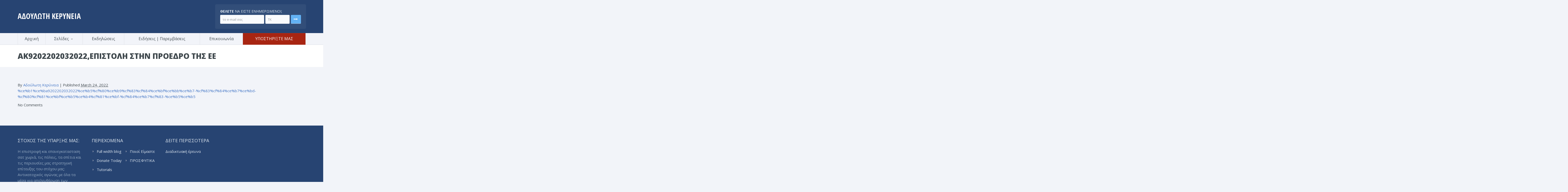

--- FILE ---
content_type: text/html; charset=UTF-8
request_url: https://adoulotikerinia.com.cy/%CE%B1%CE%B4%CE%BF%CF%85%CE%BB%CF%89%CF%84%CE%B7-%CE%BA%CE%B5%CF%81%CF%85%CE%BD%CE%B5%CE%B9%CE%B1-%CF%80%CF%81%CE%BF%CF%83-%CE%B5%CF%85%CF%81%CF%89%CF%80%CE%B1%CF%8A%CE%BA%CE%B7-%CE%B5%CE%BD%CF%89/%CE%B1%CE%BA9202202032022%CE%B5%CF%80%CE%B9%CF%83%CF%84%CE%BF%CE%BB%CE%B7-%CF%83%CF%84%CE%B7%CE%BD-%CF%80%CF%81%CE%BF%CE%B5%CE%B4%CF%81%CE%BF-%CF%84%CE%B7%CF%83-%CE%B5%CE%B5/
body_size: 18641
content:
<!DOCTYPE html>

<!--[if lte IE 8]>              <html class="ie8 no-js" dir="ltr" lang="en-US" prefix="og: https://ogp.me/ns# fb: http://ogp.me/ns/fb#">     <![endif]-->
<!--[if (gte IE 9)|!(IE)]><!--> <html class="not-ie no-js no-fouc" dir="ltr" lang="en-US" prefix="og: https://ogp.me/ns# fb: http://ogp.me/ns/fb#">  <!--<![endif]-->

<head>
<meta charset="UTF-8" />
<meta name="description" content="Αδούλωτη Κερύνεια επίσημη ιστοσελίδα"/>
<meta name="viewport" content="width=device-width, initial-scale=1.0">

<meta property="og:title" content="ΑΚ9202202032022,ΕΠΙΣΤΟΛΗ ΣΤΗΝ ΠΡΟΕΔΡΟ ΤΗΣ ΕΕ | Adouloti Kerinia official website" />
<meta property="og:description" content="Αδούλωτη Κερύνεια επίσημη ιστοσελίδα" />
<meta property="og:type" content="cause" />

<meta name="twitter:card" content="summary_large_image">
<meta name="twitter:title" content="ΑΚ9202202032022,ΕΠΙΣΤΟΛΗ ΣΤΗΝ ΠΡΟΕΔΡΟ ΤΗΣ ΕΕ | Adouloti Kerinia official website">
<meta name="twitter:description" content="Αδούλωτη Κερύνεια επίσημη ιστοσελίδα">


	<link rel="profile" href="https://gmpg.org/xfn/11" />
	<link rel="pingback" href="https://adoulotikerinia.com.cy/xmlrpc.php" />

	
	<!--[if IE 9]>
		<link rel="stylesheet" href="https://adoulotikerinia.com.cy/wp-content/themes/candidate/css/ie9.css">
	<![endif]-->
	
	<!--[if lt IE 9]>
		<link href="https://adoulotikerinia.com.cy/wp-content/themes/candidate/css/jackbox-ie8.css" rel="stylesheet" type="text/css" />
		<link rel="stylesheet" href="https://adoulotikerinia.com.cy/wp-content/themes/candidate/css/ie.css">
	<![endif]-->
	
	<!--[if gt IE 8]>
		<link href="https://adoulotikerinia.com.cy/wp-content/themes/candidate/css/jackbox-ie9.css" rel="stylesheet" type="text/css" />
	<![endif]-->
	
	<!--[if IE 7]>
		<link rel="stylesheet" href="https://adoulotikerinia.com.cy/wp-content/themes/candidate/css/fontello-ie7.css">
	<![endif]-->
	
	
	<!--[if lt IE 9]>
	<script src="js/selectivizr-and-extra-selectors.min.js"></script>
	<![endif]-->
	
	<style type="text/css">
		.no-fouc {display:none;}
	</style>

	<title>ΑΚ9202202032022,ΕΠΙΣΤΟΛΗ ΣΤΗΝ ΠΡΟΕΔΡΟ ΤΗΣ ΕΕ | Adouloti Kerinia official website</title>
 <script type="text/javascript"> 
			 window.paththeme = "https://adoulotikerinia.com.cy/wp-content/themes/candidate";
			 window.owner_email = "site@armenius.com.cy";
			 window.color_loader = "#63b2f5";
			 window.content_animation = "hide";
			 window.sticky_header = "show";

			 window.added_text = "Συγχαρητήρια η εγγραφή ολοκληρώθηκε με επιτυχία.";
			 window.added_text2 = "Αυτό δεν μοιάζει με έγκυρο μήνυμα ηλεκτρονικού ταχυδρομείου.";

		</script> <style type="text/css">
html body, html body.boxed-layout { background-color: #f2f4f9; background-image:none;}</style><style type="text/css">
#logo h1 a.logo  {  font-size: 30px !important; color: #ffffff !important; font-family: Open Sans Condensed !important;}#main-header { background: #274472  !important; }header .top-bar { background: #274472  !important; }#newsletter, body .top_newsletter  form { background: #324e79  !important; }.currentpledgegoal, .audio-progress-bar, html body .dhvc-form-submit:hover, html body .dhvc-form-submit:active, html body .dhvc-form-submit:focus, body .section.full-width-bg .accordion-active .accordion-header, body .section.full-width-bg .accordion-header:hover, body .issue-block:hover a.button, body .media-item:hover .media-format>div, body .audio-volume-progress, body input[type='submit']:hover, body input[type='reset']:hover, body .tab-header li.active-tab, body .tab-header li:hover, body .product-single-tabs .tab-header li.active-tab, body .product-single-tabs .tab-header li:hover,  .vc_tta-style-classic .vc_tta-panel.vc_active .vc_tta-panel-heading { background: #63b2f5 !important; }body #header.header_3 .header_3_inner  #navigation>li>a { color: #fff !important; }body #header.header_3 .searchform-wrap { background: #fff; }body #header.header_3.animate-header .header_3_inner { background: #3e474c !important; }body .banner-wrapper a.banner:hover { background: #63b2f5 !important; }body .image-banner:hover a  { background: #4174c5 !important; }body .top_newsletter .newsletter-submit:hover .icons, body .top_newsletter .newsletter-submit:hover .icons, .newsletter-form .newsletter-submit:hover .icons, .newsletter-form .newsletter-submit:hover input,  a.header_event:hover  { background: #4174c5 !important; }body .issue-block:hover { background: #e2eaf2; }body .post-side-meta .post-format, body .banner, body .media-format>div, body .tab-header li, body .accordion-header, body .dropcap.squared { background: #e2eaf2; }body .post-side-meta .post-format i { color: #274472; }body .post-side-meta .post-format { background: #e2eaf2; }body .tribe-events-view--month.tribe-events .tribe-events-calendar-month__header-column, body #tribe-events-content .tribe-events-calendar th, body .event-meta-block, body .tribe-events-list .tribe-events-event-cost span { background: #e2eaf2; }body .tribe-events .tribe-events-calendar-month__multiday-event-bar, body #tribe-events #tribe-events-content .tribe-events-calendar td:hover, body .tribe-events-grid .tribe-grid-header .tribe-week-today { background: #63b2f5; }body #content #tribe-events .event-calendar .events>li>a { color: #3e474c; }body .responsive-calendar .day.today a, body .responsive-calendar .day a:hover { color: #4e575c;  }body .responsive-calendar .day.today a, body .responsive-calendar .day a:hover, body .responsive-calendar .controls { background: #e2eaf2; }body .tribe-common .tribe-events-c-nav__list button, body .tribe-common .tribe-events-c-nav__list button, body .tribe-common--breakpoint-medium.tribe-events .tribe-events-c-view-selector--labels .tribe-events-c-view-selector__button, body .tribe-events-c-events-bar__search-container .tribe-common-c-btn.tribe-events-c-search__button, body button.dhvc-form-submit, body  .dhvc-form-submit:active, body  .dhvc-form-submit:focus, body .vc_grid-item  .vc_btn3-container .vc_btn3.vc_btn3-color-juicy-pink.vc_btn3-style-flat,  body a.button, body button,  body .owl-header .carousel-arrows span, body .banner-rotator-flexslider .flex-control-nav li a.flex-active, body #button-to-top, body .filter-dropdown>li>span, body input[type='submit'], body input[type='reset'], body .cart-button, body input.minus, body input.plus, body a.tag, body .latest_sermons_box  .action-icon { background: #e2eaf2; }body .increase-button, body .decrease-button { background: #e2eaf2; }body .increase-button, body .decrease-button { color: #808ca4; }body .media-filters button, body .media-filters .filter-dropdown>li>span { color: #274472; }body .media-filters button:hover, body .media-filters .active-sort button, body .media-filters .active-sort button:after { color: #fff; }body .media-filters .filter-dropdown>li>span:after, body .media-filters button:after { color: #808ca4; }body .active-sort>button, body .media-filters button:hover, body .filter-dropdown>li>span:hover, body .filter-dropdown.opened>li>span { background: #63b2f5; border-top-color: #63b2f5; border-bottom-color: #63b2f5;}body .filter-dropdown ul li.active-filter,  body .filter-dropdown ul li:hover { color: #63b2f5;}body .numeric-pagination span, body .numeric-pagination a.button.active-button, body .numeric-pagination a.button:hover { background: #579dd9; border-top-color: #579dd9; border-bottom-color: #579dd9;}body .numeric-pagination a.button { color: #274472;}body .tribe-common .tribe-events-c-nav__list button:hover, body .tribe-common--breakpoint-medium.tribe-events .tribe-events-c-view-selector--labels .tribe-events-c-view-selector__button.tribe-events-c-view-selector__button--active, body .tribe-events-c-events-bar__search-container .tribe-common-c-btn.tribe-events-c-search__button:hover, body .vc_grid-item  .vc_btn3-container .vc_btn3.vc_btn3-color-juicy-pink.vc_btn3-style-flat:focus, body .vc_grid-item  .vc_btn3-container .vc_btn3.vc_btn3-color-juicy-pink.vc_btn3-style-flat:hover, body .vc_grid-item  .vc_btn3-container  .vc_btn3.vc_btn3-color-juicy-pink:focus, body .vc_grid-item  .vc_btn3-container .vc_btn3.vc_btn3-color-juicy-pink:hover, body .wpb_images_carousel .vc_images_carousel .vc_carousel-control:hover,  body #bbpress-forums ul.chosen-results li.highlighted, body .increase-button:hover, body .decrease-button:hover, body .event-item:hover .date>span,  body .owl-header .carousel-arrows span:hover, body a.button:hover, body button:hover, body a.button.active-button, body button.active-button, body .flex-direction-nav a:hover, body #button-to-top:hover, body .post-side-meta .post-format:hover, body .issue-icon, body .chosen-container .chosen-results li.highlighted, body .dropcap.squared.blue, body #content .section.full-width-bg .most-popular .pricing-header, body .shopping-cart:hover .cart-button, body .shop-product-gallery .fullscreen-icon:hover, body input.minus:hover, body input.plus:hover, body .upcoming-events>li:hover .date>span, body a.tag:hover { background: #63b2f5; }body .banner.donate-banner  { background: #ede1e2; }body .banner:hover .icons.icons-fadeout  { color: #9ccbf8; }body .banner.donate-banner input[type='radio']:checked+label, body .banner.donate-banner label.radio-checked  { background: #8b2d3b !important; }body .banner.donate-banner h5, body .section.full-width-bg .banner.donate-banner h5  { color: #a82512 !important; }body input.minus:hover, body input.plus:hover, body .increase-button:hover, body .decrease-button:hover   { border-color: #63b2f5 !important; }body #main-footer p, body .twitter-widget li, body footer .textwidget { color: #97acc3; }body footer .widget a, body .twitter-widget a { color: #e2eaf2; }body footer a:hover { color: #63b2f5 !important; }body #lower-header #menu-button>span  { color: #1774A8; }body #lower-header #menu-button>div>span  { background: #444; }body #menu-button:hover>span { color: #fff !important; }body #menu-button:hover>div>span { background: #fff!important; }body #menu-button:hover, #header .lang-button .dropdown-list > li:hover > a  { background: #63b2f5; }body .newsletter-form .newsletter-submit .icons, body .newsletter-form .newsletter-submit input, a.header_event { background: #63B2F5; }body .newsletter-form .newsletter-submit .icons, a.header_event .icons { color: #fff; }body .price ins .amount, body .pledgemaincontainer span:first-child small:first-child, 
	body.single-product .pledgemaincontainer span:first-child{ color: #3e474c !important; }.tribe-events .tribe-events-c-view-selector__list-item--active .tribe-events-c-view-selector__list-item-link span, body.single-product .pledgemaincontainer span:first-child small, body a.button.twitter-button:hover{ color: #274472 !important; }body .banner .icons, body .event-meta-block>.icons { color: #c6d0dc; }body .banner:hover .icons { color: #9ccbf8; }body .banner:hover h4, body .section.full-width-bg .banner:hover h4, body .banner-wrapper.mystyle2 .banner:hover h4 { color: #fff !important; }body .banner:hover p, body .section.full-width-bg .banner:hover p { color: #dbe7f2 !important; }body .banner.donate-banner input[type='submit'] { background: #a82512; }body .banner.donate-banner input[type='submit'] { color: #fff; }body .banner.donate-banner input[type='submit']:hover { color: #fff; }body #navigation li.donate-button, body a.button.donate, body button.donate, body #payment input[type='submit'], body input[type='submit'].button.donate  { background: #a82512; }body a.button.add-to-cart-button, body a.added_to_cart.wc-forward  { color: #a82512 !important; }body .widget_nav_menu_custom a.menu-link.main-menu-link:before  { color: #808ca4 ; }body a.button.add-to-cart-button:after  { color: #c37d78 ; }body a.button.add-to-cart-button:hover, body a.button.add-to-cart-button:hover:after  { color: #c37d78 !important; }body .banner.donate-banner input[type='submit'], body a.button.donate, body button.donate, body #payment input[type='submit'], body input[type='submit'].button.donate  { border-top-color: #be2e17; }body .banner.donate-banner input[type='submit'], body a.button.donate, body button.donate, body #payment input[type='submit'], body input[type='submit'].button.donate  { border-bottom-color: #911f0f; }body .banner.donate-banner input[type='radio']+label  { box-shadow:0 0 1px #a82512; }body #navigation li.donate-button>a  { border-top-color: #be2e17; }body #navigation li.donate-button>a  { border-bottom-color: #911f0f; }body a.button.donate:hover, body button.donate:hover, body #navigation li.donate-button>a:hover, body .banner.donate-banner input[type='submit']:hover  { border-top-color: #d3311a7 !important; }body a.button.donate:hover, body button.donate:hover, body #navigation li.donate-button>a:hover, body .banner.donate-banner input[type='submit']:hover  { border-bottom-color: #911f0f !important; }body .post-side-meta .date { background: #f2f4f9 ; }body .post-side-meta .post-comments { background: #fafbfd ; }body .highlight  { color: #fff ; }body .highlight { background: #4174c5 ; }::selection { color: #fff !important; }*::-moz-selection { color: #fff !important; }::selection { background: #4174c5 !important; }*::-moz-selection { background: #4174c5 !important; }body .banner-rotator-content a.button:hover  { background: #324e79; }body .banner-rotator-content, body .banner-rotator.mystyle2  .banner-rotator-content  { background: #63b2f5; }body .image-banner img  { border-bottom-color: #f3f7fa; }body .image-banner a   { border-bottom-color: #BFC8D7; }body .image-banner a   {background: #63b2f5; }body .image-banner:hover img { border-bottom-color: #7CC5F8; }body .image-banner:hover a   { border-bottom-color: #BFC8D7; }body .sidebar-box.image-banner h3, body .image-banner .button, body .image-banner .button.button-arrow:after   { color: #ffffff !important; }body .banner-rotator-content h5  { color: #274472 !important; }body .banner-rotator-content h2, body .banner-rotator-content span.date  { color: #fff !important; }body .chosen-container-single .chosen-single, .universe_funder_contribution, input.input-text.qty, body input[type='text']:not(.dhvc-form-control), body input[type='email']:not(.dhvc-form-control), body input[type='tel']:not(.dhvc-form-control), body input[type='password']:not(.dhvc-form-control), select:not(.dhvc-form-control), textarea:not(.dhvc-form-control)  { color: #95999e !important; }body #bbpress-forums li.bbp-header,
	body .chosen-container-single .chosen-single, .universe_funder_contribution, input.input-text.qty, body input[type='text']:not(.dhvc-form-control), body input[type='email']:not(.dhvc-form-control), body input[type='tel']:not(.dhvc-form-control), body input[type='password']:not(.dhvc-form-control), select, textarea:not(.dhvc-form-control)  { background-color: #fafbfd !important; }body #bbpress-forums ul.bbp-lead-topic, body #bbpress-forums ul.bbp-topics, body #bbpress-forums ul.bbp-forums, body #bbpress-forums ul.bbp-replies, body #bbpress-forums ul.bbp-search-results
	body .quicktags-toolbar, body #bbpress-forums li.bbp-header, body #bbpress-forums li.bbp-footer, body #bbpress-forums li.bbp-body ul.forum, body #bbpress-forums li.bbp-body ul.topic,   
	body .chosen-container-single .chosen-single, .universe_funder_contribution, .increase-button, .decrease-button, input.input-text.qty, body input[type='tel']:not(.dhvc-form-control), select:not(.dhvc-form-control), textarea:not(.dhvc-form-control)  { border-color: #dee0e5 !important; }#bbpress-forums li.bbp-body ul.forum, #bbpress-forums li.bbp-body ul.topic { border-top: 1px solid #dee0e5 !important; }body .checkout-coupon-form input[type='submit'], #comment-form input[type='submit'], .tribe-events-list .tribe-events-event-cost span, html body button.dhvc-form-submit { border-top-color: #f3f7fa !important; }body .checkout-coupon-form input[type='submit'], #comment-form input[type='submit'], .tribe-events-list .tribe-events-event-cost span, html body button.dhvc-form-submit { border-bottom-color: #bfc8d7 !important; }.tribe-common .tribe-events-c-nav__list button:hover, body .tribe-events-c-events-bar__search-container .tribe-common-c-btn.tribe-events-c-search__button:hover, body .tribe-common--breakpoint-medium.tribe-events .tribe-events-c-view-selector--labels .tribe-events-c-view-selector__button.tribe-events-c-view-selector__button--active, body #button-to-top:hover, body .vc_grid-item  .vc_btn3-container .vc_btn3.vc_btn3-color-juicy-pink.vc_btn3-style-flat:hover, body a.button.read-more-button:hover, body .checkout-coupon-form input[type='submit']:hover, #comment-form input[type='submit']:hover, html body .dhvc-form-submit:hover, html body .dhvc-form-submit:active, html body .dhvc-form-submit:focus { border-top-color: #7cc5f8 !important; }.tribe-common .tribe-events-c-nav__list button:hover, body .tribe-events-c-events-bar__search-container .tribe-common-c-btn.tribe-events-c-search__button:hover, body .tribe-common--breakpoint-medium.tribe-events .tribe-events-c-view-selector--labels .tribe-events-c-view-selector__button.tribe-events-c-view-selector__button--active, body #button-to-top:hover, body .vc_grid-item  .vc_btn3-container .vc_btn3.vc_btn3-color-juicy-pink.vc_btn3-style-flat:hover, body a.button.read-more-button:hover, body .checkout-coupon-form input[type='submit']:hover, #comment-form input[type='submit']:hover, html body .dhvc-form-submit:hover, html body .dhvc-form-submit:active, html body .dhvc-form-submit:focus { border-bottom-color: #579dd9 !important; }body .newsletter-form .newsletter-submit:hover .icons, body .newsletter-form input[type='submit'], a.header_event:hover { border-bottom-color: #579dd9 !important; }body .newsletter-form .newsletter-submit .icons, a.header_event { border-bottom-color: #bfc8d7; }body .vc_grid-item  .vc_btn3-container .vc_btn3.vc_btn3-color-juicy-pink.vc_btn3-style-flat, body input[type='submit'], body .shopping-cart-table input[type='submit'], body .cart-button, body .owl-header .carousel-arrows span, body .tab-header li, body a.button, body button, body #button-to-top, body .accordion-header, body .filter-dropdown>li>span, body .product-single-tabs .tab-header li.active-tab, body .product-single-tabs .tab-header li:hover { border-top-color: #f3f7fa; }body .vc_grid-item  .vc_btn3-container .vc_btn3.vc_btn3-color-juicy-pink.vc_btn3-style-flat, body input[type='submit'], body .shopping-cart-table input[type='submit'], body .cart-button, body .owl-header .carousel-arrows span, body .tab-header li, body a.button, body button, body #button-to-top, body .accordion-header, body .filter-dropdown>li>span, body .product-single-tabs .tab-header li.active-tab, body .product-single-tabs .tab-header li:hover { border-bottom-color: #bfc8d7; }body .vc_grid-item  .vc_btn3-container .vc_btn3.vc_btn3-color-juicy-pink.vc_btn3-style-flat:hover, body .section.full-width-bg  .accordion-active .accordion-header, body .accordion-header:hover, body input[type='submit']:hover, body .shopping-cart-table input[type='submit']:hover, body .shopping-cart:hover .cart-button, body .owl-header .carousel-arrows span:hover, body a.button:hover, body button:hover, body a.button.active-button, body button.active-button, body #button-to-top:hover, html body .section.full-width-bg .accordion-active .accordion-header, body .section.full-width-bg .accordion-header:hover, body .product-single-tabs .tab-header li.active-tab, body .product-single-tabs .tab-header li:hover, body .tab-header li.active-tab, body .tab-header li:hover  { border-top-color: #7cc5f8; }body .vc_grid-item  .vc_btn3-container .vc_btn3.vc_btn3-color-juicy-pink.vc_btn3-style-flat:hover, body .section.full-width-bg  .accordion-active .accordion-header, body .accordion-header:hover, body input[type='submit']:hover, body .shopping-cart-table input[type='submit']:hover, body .shopping-cart:hover .cart-button, body .owl-header .carousel-arrows span:hover, body .tab-header li.active-tab, body .tab-header li:hover, body a.button:hover, body button:hover, body a.button.active-button, body button.active-button, body #button-to-top:hover, html body .section.full-width-bg .accordion-active .accordion-header, body .section.full-width-bg .accordion-header:hover, body .product-single-tabs .tab-header li.active-tab, body .product-single-tabs .tab-header li:hover { border-bottom-color: #579dd9; }body #navigation li.donate-button:hover, body #navigation li.donate-button:hover>a, body .banner.donate-banner input[type='submit']:hover, body a.button.donate:hover, body button.donate:hover, body #payment input[type='submit']:hover, body input[type='submit'].button.donate:hover { background: #d3311a !important; }body #navigation li.donate-button:hover>a, body .banner.donate-banner input[type='submit']:hover, body #payment input[type='submit']:hover, body input[type='submit'].button.donate:hover { border-top-color: #d3311a; }body #header.header_3 .close-search-form:hover, body .vc_grid-item .vc_custom_heading.vc_gitem-post-data-source-post_title h4, .widget_event_countdown .date, #content .widget_event_countdown .event-content h6 a, body .col-lg-3 .media-button a.button:hover, body .col-lg-9 .col-lg-4 .media-button a.button:hover, body a.button.transparent:hover, body button.transparent:hover, body a.button.transparent:hover:after, body button.transparent:hover:after, body .sidebar-box a.button.transparent:hover:after, body .dropcap.blue, #header .top-bar a:hover { color: #63b2f5 ; }body .section.full-width-bg .event-popover h6 a, .tp-caption a.button, body #content .latest_sermons_box  .action-icon.transparent a:hover span { color: #63b2f5 !important; }body .widget_newsletter.type2 .newsletter-form input[type='submit'] { background: #e2eaf2 ; }body .widget_newsletter  .newsletter-form .newsletter-submit:hover input { background: #4174c5 !important;  }body .shopping-cart-content { border-color: #63b2f5 ; }body button.button.add-to-cart-button:after { color: #d6aaa7 !important; }body a.button.details-button:hover, body a.button.details-button:hover:after { color: #63b2f5 !important; }body   button.dhvc-form-submit, body  .dhvc-form-submit:active, body  .dhvc-form-submit:focus, body .vc_grid-item  .vc_btn3-container .vc_btn3.vc_btn3-color-juicy-pink.vc_btn3-style-flat, body .pledgemaincontainer, body .col-lg-3 .media-button a.button, body .col-lg-9 .col-lg-4 .media-button a.button, body a.button, body button, body a.button.transparent, body button.transparent, body .issue-block:hover .issue-icon, body .filter-dropdown>li>span, body .media-format>div, body input[type='submit'], body input[type='reset'], body a.tag { color: #274472 ; }.tribe-events-list .time-details, .tribe-events-list .tribe-events-event-cost span, body a.button.details-button { color: #274472 !important; }body #content .section.full-width-bg .accordion-header h6, body #content .section.full-width-bg .tab-header li a h6 { color: #274472 !important; }body .banner-rotator-flexslider .flex-control-nav li a  { background: #a3cef3; }body .audio-progress-wrapper, body .volume-bar  { border-color: #808ca4; }body .audio-progress-wrapper, body .volume-bar  { background: #324e79; }body .audio-play-button, body .audio-volume  { border-color: #324e79; }body .audio-player, body .audio-volume .volume-bar:before, body .audio-player  { color: #97acc3; }body .audio-play-button:before  { color: #fff; }body .tribe-events-list-event-title a, body #content .sidebar ul li a, body .container #content .post-meta>span a, body #content ul.upcoming-events .event-content a, body #content .latest_sermons_box .post-meta>span a, body #content .sermon_last li a, .widget_display_stats dd, .widget_display_stats dt, body a, body .category-box a, body .sidebar-box.widget_nav_menu_custom .menu li a, body .sidebar-box.widget_nav_menu .menu li a { color: #4174c5 ; }.latest-events.style2 h4.events-title  { color: #4174c5 !important ; }body .tooltip-inner { background: #4174c5 !important ; }body .tooltip.top .tooltip-arrow { border-top-color: #4174c5 !important ; }body .tooltip.left .tooltip-arrow { border-left-color: #4174c5 !important ; }body .tooltip.bottom .tooltip-arrow { border-bottom-color: #4174c5 !important ; }body .tooltip.right .tooltip-arrow { border-right-color: #4174c5 !important ; }body .upcoming-events .date>span, .tribe_mini_calendar_widget .tribe-mini-calendar-event .list-date .list-daynumber { color: #3e474c ; }body .event-calendar td .events li { border-color: #ecedf1 ; }body .event-calendar td:hover .events li { border-color: #81c7f8 ; }body a:hover, body blockquote, body .post-side-meta .post-format { color: #274472 ; }body .pricing-table .pricing-header h4, body #content .section.full-width-bg .pricing-header h4 { color: #63b2f5 !important; }body .pricing-table .pricing-price { color: #274472 ; }body .pricing-table .pricing-features { color: #3e474c ; }body .pricing-table { background-color: #fafbfd ; }body .tribe-events-view--month.tribe-events .tribe-events-calendar-month__day-cell .tribe-events-calendar-month__day-date .tribe-events-calendar-month__day-date-link, body .tribe-events-list-event-title a:active, body .tribe-events-list-event-title a:focus, body .tribe-events-list-event-title a:visited, body .tribe-events-list-event-title a:hover, body a:hover, body .upcoming-events>li:hover h6 a { color: #274472 ; }.tooltipster-sidetip .tooltipster-box .tribe-events-calendar-month__calendar-event-tooltip-title a, .latest-events.style2 a:hover h4.events-title { color: #274472 !important; }.tribe-common .tribe-events-calendar-list__month-separator-text, .tribe-common .tribe-events-calendar-day__type-separator span, body .tribe-events-list-separator-month span, body .issue-block:hover .issue-content h4 { color: #274472 !important; }body blockquote, body blockquote.link-quote { border-left-color: #274472 ; }body blockquote.iconic-quote:after, body blockquote.iconic-quote:before { color: #e2eaf2 ; }body .product-single-tabs .tab-header li { background: #e2eaf2 !important; }body #main-header blockquote:before, body #main-header blockquote:after { color: #50688c ; }body .accordion-icon:before { color: #808ca4 ; }body .cart-button { color: #808ca4 ; }body .vc_tta-style-classic .vc_active .vc_tta-panel-heading .vc_tta-controls-icon::before, body .vc_tta-style-classic .vc_active .vc_tta-panel-heading .vc_tta-controls-icon::after { border-color: #808ca4 !important; }body .team-member.big, body .team-member-info, body blockquote, body .issue-block { background: #fafbfd; }body #bbpress-forums ul.chosen-results li, body blockquote, body .issue-block, html body #tribe-events-content .tribe-events-calendar td, body .media-item, body .portfolio-single, body input[type='text'], body input[type='email'], body input[type='password'], body input[type='tel'], body select, body textarea, body .form-select+.chosen-container-single .chosen-single, body input[type='checkbox']+label:before, body input[type='radio']+label:before, body .chosen-container .chosen-drop, body .chosen-container .chosen-results li, body .sidebar-box.white, body .checkout .chosen-container-single .chosen-single, body .woocommerce-account .chosen-container-single .chosen-single, body table, body .chosen-container-single .chosen-single  { background: #fafbfd; }body .accordion-content, body .event-popover, body .filter-dropdown ul, body .tab, body .vc_tta-style-classic .vc_tta-panel .vc_tta-panel-body  { background: #ffffff; }body .vc_tta-style-classic .vc_tta-panel .vc_tta-panel-body, body .vc_tta-style-classic .vc_tta-panel .vc_tta-panel-body::before, body .vc_tta-style-classic .vc_tta-panel .vc_tta-panel-body::after {
		border-color: #ffffff; }body .audio-player { background: #274472 ; }body .alert-box.info, body .alert-box.info p, body.woocommerce-page  .alert-box.info, body.woocommerce-page .alert-box.info p { color: #d8e1f1 !important; }body .quicktags-toolbar, body .upcoming-events .date>span, body .event-info .date>span, .tribe_mini_calendar_widget .tribe-mini-calendar-event .list-date { background: #ebf4fc; }body .gray-bg { background: #f2f4f9; }#navigation li:hover, #navigation li:hover>span, #navigation li:hover>a, #navigation>li.current-menu-item, #navigation ul.DropMenu  li.current-menu-item>a, #navigation>li.current-menu-item>span, #navigation>li.current-menu-item>a { color: #fff !important; }body #lower-footer { border-top-color: #324e79 !important; }body .latest_sermons_box  .action-icon a:hover, .tp-caption a.button:hover, body .vc_grid-item .vc_btn3-container a.vc_gitem-link:hover:after, body .category-box a:hover:before, body #button-to-top:hover, .filter-dropdown>li>span:hover, .filter-dropdown>li>span:hover:after, .filter-dropdown.opened>li>span, .filter-dropdown.opened>li>span:after, body .menu li a:hover:before, body .owl-header .carousel-arrows span:hover, body a.button:hover:after, body button:hover:after, body a.button:hover:before, body button:hover:before, body a.button.active-button:after, body button.active-button:after { color: #fff !important; }body #content .latest_sermons_box  .action-icon.transparent a, body .vc_grid-item .vc_btn3-container a.vc_gitem-link:after, body .menu li a:before, body .event-meta-block .social-share li a, body a.button.button-arrow-before:before, body button.button-arrow-before:before, body .button-pagination a.previous:before, body .button-pagination a.next:after, body a.button.button-arrow:after, body button.button-arrow:after, body .owl-header .carousel-arrows span { color: #808ca4 ; }body .latest_sermons_box  .action-icon a, body .bbpress-sidebar ul a:before, body a.button:after, body a.button:before, body button:before, body button:after,  body .category-box a:before, body #button-to-top, body .filter-dropdown>li>span:after { color: #808ca4; }body a.button.details-button:after { color: #808ca4 !important; }#navigation li:hover, #navigation li:hover>span, #navigation li:hover>a, #navigation>li.current-menu-item, #navigation>li.current-menu-item>span, #navigation>li.current-menu-item>a, #navigation li.current-menu-item>a { background: #63b2f5  !important; }body a.button.twitter-button:hover { background: #e2eaf2 ; }body a.button.twitter-button:hover { border-top-color: #e2eaf2 ; }body a.button.twitter-button:hover { border-bottom-color: #e2eaf2 ; }body a.button.twitter-button { background: #40bff5 ; }body a.button.twitter-button:hover:before { color: #40BFF5 !important; }body a.button.twitter-button { color: #fff ; }body a.button.twitter-button { border-top-color: #53d2f8 ; }body a.button.twitter-button { border-bottom-color: #36a6d6 ; }body a.button.twitter-button:before { color: #b1e1fa ; }body #navigation>li:hover>a, body #navigation>li:hover>span, body #navigation>li.current-menu-item>a, body #navigation>li.current-menu-item>span { border-top-color: #7cc5f8 ; }body #navigation>li:hover, body #navigation>li:hover>span, body #navigation>li.current-menu-item, body #navigation>li.current-menu-item>span { border-bottom-color: #579dd9 !important; }body #lower-header:before, body #navigation>li>a, body #navigation>li>span { border-top-color: #fff ; }body #navigation li, body #menu-button, body #lower-header:before, body #navigation>li>a, body #navigation>li>span, body #navigation li ul li>a, body #navigation li ul li>span { border-bottom-color: #dee0e5 ; }body #menu-button, body #navigation>li { border-right-color: #dee0e5 ; }body #menu-button, body #navigation>li:first-child { border-left-color: #dee0e5 ; }body #navigation li, body #navigation li>span #navigation li>a { border-color: #dee0e5 !important; }body #navigation>li>a:after, body #navigation>li>span:after, body #navigation li ul li>a:after, body #navigation li ul li>span:after { color: #a8abae ; }body #lower-header, body #navigation>li, body #navigation li ul { background: #f2f4f9 ; }body .media-hover .media-icon { color: #fff ; }body .media-hover .media-icon { background: rgba(16,30,51,0.7) ; }body .media-hover .media-icon:hover { background: rgba(16,30,51,1) ; }body .media-hover .media-icon.share-twitter { background: rgba(85,172,238,0.7) ; }body .media-hover .media-icon.share-twitter:hover { background: rgba(85,172,238,1) ; }body .media-hover .media-icon.share-facebook { background: rgba(59,89,152,0.7) ; }body .media-hover .media-icon.share-facebook:hover { background: rgba(59,89,152,1) ; }body .button.header_donate_btn { color: #fff ; }body .button.header_donate_btn:hover { color: #fff ; }body .button.header_donate_btn { background: #a82512 ; }body .button.header_donate_btn:hover { background: #d3311a ; }body .button.header_donate_btn { border-bottom-color: #911f0f ; }body .button.header_donate_btn:hover { border-bottom-color: #911f0f ; }
		.section.full-width-bg p, .wpb_text_column p, .textwidget p,  body .textwidget li, body .section.full-width-bg li, body.page
		{	
		font-family: 'Open Sans', Segoe UI, Arial, sans-serif !important;  color: #3e474c; font-style: normal;  font-weight: 400;  font-size: 15px !important; 
		} 
		
		.section.page-heading h1, body .section.full-width-bg .calendar-header h3 
		{	
		font-family: 'Open Sans', Segoe UI, Arial, sans-serif !important;  color: #3e474c;  font-weight: 900;  font-style: normal;  font-size: 30px !important; 
		} 
		
		body #newsletter h5, body .top_newsletter  h5 
		{	
		font-family: 'Open Sans', Segoe UI, Arial, sans-serif !important;  font-weight: 400;  color: #e2eaf2 !important; font-style: normal;  font-size: 14px !important; 
		} 
		
		#content .list li a, #content ul li a
		{	
		font-family: 'Open Sans', Segoe UI, Arial, sans-serif !important;  font-weight: 400;  color: #3e474c; font-style: normal;  font-size: 15px !important; 
		} 
		
		footer .menu li a, footer li a, body footer .widget li a
		{	
		font-weight: 400; font-family: 'Open Sans', Segoe UI, Arial, sans-serif !important;  color: #e2eaf2; font-style: normal;  font-size: 15px !important; 
		} 
		
		body .page-heading .breadcrumb
		{	
		font-weight: 400; font-family: 'Open Sans', Segoe UI, Arial, sans-serif !important;  color: #95999e; font-style: normal;  font-size: 13px !important; 
		} 
		
		#lower-footer .copyright
		{	
		font-weight: 400; font-family: 'Open Sans', Segoe UI, Arial, sans-serif !important;  color: #808ca4; font-style: normal;  font-size: 15px !important; 
		} 
		
		body .banner h4, body .section.full-width-bg .banner h4
		{	
		font-weight: 800; font-family: 'Open Sans', Segoe UI, Arial, sans-serif !important;  color: #274472  !important; font-style: normal !important;  font-size: 18px !important; 
		} 
		
		body .banner-wrapper.mystyle2 h4
		{	
		font-weight: 800; font-family: 'Open Sans', Segoe UI, Arial, sans-serif !important;  color: #274472  !important; font-style: normal !important;  font-size: 24px !important; 
		} 
		
		body .banner p, body .section.full-width-bg .banner p
		{	
		font-weight: 400; font-family: 'Open Sans', Segoe UI, Arial, sans-serif !important;  color: #808ca4  !important; font-style: normal !important;  font-size: 15px !important; 
		} 
		
		.sidebar-box h3, .section.full-width-bg .sidebar-box h3, body .section.full-width-bg .sidebar-box h3.custom_sidebar_title
		{	
		font-weight: 400; font-family: 'Open Sans', Segoe UI, Arial, sans-serif !important;  color: #3e474c  !important; font-style: normal !important;  font-size: 18px !important; 
		} 
		
		#main-footer h4
		{	
		font-weight: 400; font-family: 'Open Sans', Segoe UI, Arial, sans-serif !important;  color: #e2eaf2; font-style: normal;  font-size: 18px !important; 
		} 
		
		body .post-side-meta .date .day
		{	
		font-weight: 400; font-family: 'Open Sans', Segoe UI, Arial, sans-serif !important;  color: #95999e; font-style: normal;  font-size: 36px !important; 
		} 
		
		body .post-side-meta .date .month
		{	
		font-weight: 400; font-family: 'Open Sans', Segoe UI, Arial, sans-serif !important;  color: #95999e; font-style: normal;  font-size: 18px !important; 
		} 
		
		header #main-header blockquote, header #main-header p
		{	
		font-weight: 400; font-family: 'Open Sans', Segoe UI, Arial, sans-serif !important;  color: #97acc3; font-style: italic;  font-size: 14px !important; 
		} 
		
		header .top-bar
		{	
		font-weight: 400; font-family: 'Open Sans', Segoe UI, Arial, sans-serif !important;  color: #97acc3; font-style: normal;  font-size: 14px !important;  
		} 
		
		body .event-popover .event-meta li, body .small-caption, body .tribe-events-event-meta address.tribe-events-address, body .tribe-events-list .tribe-events-venue-details, body .event-meta-block p.title, body .post-meta>span, body #content .post-meta>span a, body .post-meta-track, body .upcoming-events .event-content .event-meta li, body .calendar-header label, body .media-filters label
		{	
		font-weight: 400; font-family: 'Open Sans', Segoe UI, Arial, sans-serif !important;  color: #95999e; font-style: normal;  font-size: 13px !important; 
		} 
		
		body #navigation li>span, body #navigation li>a
		{	
		font-weight: 400; font-family: 'Open Sans', Segoe UI, Arial, sans-serif !important;  color: #3e474c; font-style: normal; font-size: 16px !important; 
		} 
		
		body #navigation li ul.DropMenu li>a, body #navigation li ul.DropMenu li>span
		{	
		font-weight: 400; font-family: 'Open Sans', Segoe UI, Arial, sans-serif !important;  color: #3e474c; font-style: normal; font-size: 15px !important; 
		} 
		
		#content .issue-content h4, #content .issue-content h2, .section.full-width-bg .issue-content h4
		{	
		font-weight: 400; font-family: 'Open Sans', Segoe UI, Arial, sans-serif !important;  color: #4174c5!important; font-style: normal!important; font-size: 18px !important; 
		} 
		
		#content .p_table_stat h2
		{	
		font-weight: 400; font-family: 'Open Sans', Segoe UI, Arial, sans-serif !important;  color: #fff!important; font-style: normal!important; font-size: 48px !important; 
		} 
		
		#content .p_table_stat h6
		{	
		font-weight: 400; font-family: 'Arimo', Segoe UI, Arial, sans-serif !important;  color: #fff!important; font-style: normal!important; font-size: 13px !important; 
		} 
		
		.related-media-items .pet-content h4.related-title, body .media-items .pet-item  h4.post-title,  .pet-item  h4.post-title,  .shop-item  .shop-content h4 
		{	
		font-weight: 400; font-family: 'Open Sans', Segoe UI, Arial, sans-serif !important;  color: #fff!important; font-style: normal!important; font-size: 18px !important; 
		} 
		.related-media-items .pet-content h4.related-title a, body .media-items .pet-item  h4.post-title, .pet-item  h4.post-title a,  .shop-item  .shop-content h4 a 
		{	
		color: #fff!important; 
		} 
		
		.section.full-width-bg h1{font-weight: 800; font-family: Open Sans, Segoe UI, Arial, sans-serif !important;  color: #3e474c !important; font-style: normal !important; 	font-size: 30px !important; } 

		.section.full-width-bg h2 {font-weight: 400; font-family: Open Sans, Segoe UI, Arial, sans-serif !important;  color: #3e474c !important; font-style: normal !important; 	font-size: 24px !important; } 
		
		.flexslider li h2 {font-family: Open Sans, Segoe UI, Arial, sans-serif !important;}

	    .section.full-width-bg h3, .widget_instagram_photos h3, .latest_news h3, .owl-carousel-container  h3, .sidebar-box.latest-events h3.box-title, .widget_instagram_photos2 h3 {font-weight: 800; font-family: Open Sans, Segoe UI, Arial, sans-serif !important;  color: #3e474c !important; font-style: normal !important; 	font-size: 18px !important; } 
		
		.flexslider li h3 {font-family: Open Sans, Segoe UI, Arial, sans-serif !important;}

	    .section.full-width-bg h4, body h4.events-title {font-weight: 600; font-family: Open Sans, Segoe UI, Arial, sans-serif !important;  color: #3e474c !important; font-style: normal !important; 	font-size: 18px !important; } 

		.section.full-width-bg h5 {font-weight: 400; font-family: Open Sans, Segoe UI, Arial, sans-serif !important;  color: #3e474c !important; font-style: normal !important; 	font-size: 18px !important; } 

		.section.full-width-bg h6 {font-weight: 700; font-family: Open Sans, Segoe UI, Arial, sans-serif !important;  color: #3e474c !important; font-style: normal !important; 	font-size: 16px !important; } 
		</style>		    <!-- PVC Template -->
    <script type="text/template" id="pvc-stats-view-template">
    <i class="pvc-stats-icon medium" aria-hidden="true"><svg aria-hidden="true" focusable="false" data-prefix="far" data-icon="chart-bar" role="img" xmlns="http://www.w3.org/2000/svg" viewBox="0 0 512 512" class="svg-inline--fa fa-chart-bar fa-w-16 fa-2x"><path fill="currentColor" d="M396.8 352h22.4c6.4 0 12.8-6.4 12.8-12.8V108.8c0-6.4-6.4-12.8-12.8-12.8h-22.4c-6.4 0-12.8 6.4-12.8 12.8v230.4c0 6.4 6.4 12.8 12.8 12.8zm-192 0h22.4c6.4 0 12.8-6.4 12.8-12.8V140.8c0-6.4-6.4-12.8-12.8-12.8h-22.4c-6.4 0-12.8 6.4-12.8 12.8v198.4c0 6.4 6.4 12.8 12.8 12.8zm96 0h22.4c6.4 0 12.8-6.4 12.8-12.8V204.8c0-6.4-6.4-12.8-12.8-12.8h-22.4c-6.4 0-12.8 6.4-12.8 12.8v134.4c0 6.4 6.4 12.8 12.8 12.8zM496 400H48V80c0-8.84-7.16-16-16-16H16C7.16 64 0 71.16 0 80v336c0 17.67 14.33 32 32 32h464c8.84 0 16-7.16 16-16v-16c0-8.84-7.16-16-16-16zm-387.2-48h22.4c6.4 0 12.8-6.4 12.8-12.8v-70.4c0-6.4-6.4-12.8-12.8-12.8h-22.4c-6.4 0-12.8 6.4-12.8 12.8v70.4c0 6.4 6.4 12.8 12.8 12.8z" class=""></path></svg></i> 
	 <%= total_view %> Views	<% if ( today_view > 0 ) { %>
		<span class="views_today">,  <%= today_view %> views today</span>
	<% } %>
	</span>
	</script>
		    
		<!-- All in One SEO 4.9.1.1 - aioseo.com -->
	<meta name="robots" content="max-image-preview:large" />
	<meta name="author" content="Αδούλωτη Κερύνεια"/>
	<link rel="canonical" href="https://adoulotikerinia.com.cy/%ce%b1%ce%b4%ce%bf%cf%85%ce%bb%cf%89%cf%84%ce%b7-%ce%ba%ce%b5%cf%81%cf%85%ce%bd%ce%b5%ce%b9%ce%b1-%cf%80%cf%81%ce%bf%cf%83-%ce%b5%cf%85%cf%81%cf%89%cf%80%ce%b1%cf%8a%ce%ba%ce%b7-%ce%b5%ce%bd%cf%89/%ce%b1%ce%ba9202202032022%ce%b5%cf%80%ce%b9%cf%83%cf%84%ce%bf%ce%bb%ce%b7-%cf%83%cf%84%ce%b7%ce%bd-%cf%80%cf%81%ce%bf%ce%b5%ce%b4%cf%81%ce%bf-%cf%84%ce%b7%cf%83-%ce%b5%ce%b5/" />
	<meta name="generator" content="All in One SEO (AIOSEO) 4.9.1.1" />
		<meta property="og:locale" content="en_US" />
		<meta property="og:site_name" content="Adouloti Kerinia official website | Αδούλωτη Κερύνεια επίσημη ιστοσελίδα" />
		<meta property="og:type" content="article" />
		<meta property="og:title" content="ΑΚ9202202032022,ΕΠΙΣΤΟΛΗ ΣΤΗΝ ΠΡΟΕΔΡΟ ΤΗΣ ΕΕ | Adouloti Kerinia official website" />
		<meta property="og:url" content="https://adoulotikerinia.com.cy/%ce%b1%ce%b4%ce%bf%cf%85%ce%bb%cf%89%cf%84%ce%b7-%ce%ba%ce%b5%cf%81%cf%85%ce%bd%ce%b5%ce%b9%ce%b1-%cf%80%cf%81%ce%bf%cf%83-%ce%b5%cf%85%cf%81%cf%89%cf%80%ce%b1%cf%8a%ce%ba%ce%b7-%ce%b5%ce%bd%cf%89/%ce%b1%ce%ba9202202032022%ce%b5%cf%80%ce%b9%cf%83%cf%84%ce%bf%ce%bb%ce%b7-%cf%83%cf%84%ce%b7%ce%bd-%cf%80%cf%81%ce%bf%ce%b5%ce%b4%cf%81%ce%bf-%cf%84%ce%b7%cf%83-%ce%b5%ce%b5/" />
		<meta property="article:published_time" content="2022-03-24T07:39:25+00:00" />
		<meta property="article:modified_time" content="2022-03-24T07:45:50+00:00" />
		<script type="application/ld+json" class="aioseo-schema">
			{"@context":"https:\/\/schema.org","@graph":[{"@type":"BreadcrumbList","@id":"https:\/\/adoulotikerinia.com.cy\/%ce%b1%ce%b4%ce%bf%cf%85%ce%bb%cf%89%cf%84%ce%b7-%ce%ba%ce%b5%cf%81%cf%85%ce%bd%ce%b5%ce%b9%ce%b1-%cf%80%cf%81%ce%bf%cf%83-%ce%b5%cf%85%cf%81%cf%89%cf%80%ce%b1%cf%8a%ce%ba%ce%b7-%ce%b5%ce%bd%cf%89\/%ce%b1%ce%ba9202202032022%ce%b5%cf%80%ce%b9%cf%83%cf%84%ce%bf%ce%bb%ce%b7-%cf%83%cf%84%ce%b7%ce%bd-%cf%80%cf%81%ce%bf%ce%b5%ce%b4%cf%81%ce%bf-%cf%84%ce%b7%cf%83-%ce%b5%ce%b5\/#breadcrumblist","itemListElement":[{"@type":"ListItem","@id":"https:\/\/adoulotikerinia.com.cy#listItem","position":1,"name":"Home","item":"https:\/\/adoulotikerinia.com.cy","nextItem":{"@type":"ListItem","@id":"https:\/\/adoulotikerinia.com.cy\/%ce%b1%ce%b4%ce%bf%cf%85%ce%bb%cf%89%cf%84%ce%b7-%ce%ba%ce%b5%cf%81%cf%85%ce%bd%ce%b5%ce%b9%ce%b1-%cf%80%cf%81%ce%bf%cf%83-%ce%b5%cf%85%cf%81%cf%89%cf%80%ce%b1%cf%8a%ce%ba%ce%b7-%ce%b5%ce%bd%cf%89\/%ce%b1%ce%ba9202202032022%ce%b5%cf%80%ce%b9%cf%83%cf%84%ce%bf%ce%bb%ce%b7-%cf%83%cf%84%ce%b7%ce%bd-%cf%80%cf%81%ce%bf%ce%b5%ce%b4%cf%81%ce%bf-%cf%84%ce%b7%cf%83-%ce%b5%ce%b5\/#listItem","name":"\u0391\u039a9202202032022,\u0395\u03a0\u0399\u03a3\u03a4\u039f\u039b\u0397 \u03a3\u03a4\u0397\u039d \u03a0\u03a1\u039f\u0395\u0394\u03a1\u039f \u03a4\u0397\u03a3 \u0395\u0395"}},{"@type":"ListItem","@id":"https:\/\/adoulotikerinia.com.cy\/%ce%b1%ce%b4%ce%bf%cf%85%ce%bb%cf%89%cf%84%ce%b7-%ce%ba%ce%b5%cf%81%cf%85%ce%bd%ce%b5%ce%b9%ce%b1-%cf%80%cf%81%ce%bf%cf%83-%ce%b5%cf%85%cf%81%cf%89%cf%80%ce%b1%cf%8a%ce%ba%ce%b7-%ce%b5%ce%bd%cf%89\/%ce%b1%ce%ba9202202032022%ce%b5%cf%80%ce%b9%cf%83%cf%84%ce%bf%ce%bb%ce%b7-%cf%83%cf%84%ce%b7%ce%bd-%cf%80%cf%81%ce%bf%ce%b5%ce%b4%cf%81%ce%bf-%cf%84%ce%b7%cf%83-%ce%b5%ce%b5\/#listItem","position":2,"name":"\u0391\u039a9202202032022,\u0395\u03a0\u0399\u03a3\u03a4\u039f\u039b\u0397 \u03a3\u03a4\u0397\u039d \u03a0\u03a1\u039f\u0395\u0394\u03a1\u039f \u03a4\u0397\u03a3 \u0395\u0395","previousItem":{"@type":"ListItem","@id":"https:\/\/adoulotikerinia.com.cy#listItem","name":"Home"}}]},{"@type":"ItemPage","@id":"https:\/\/adoulotikerinia.com.cy\/%ce%b1%ce%b4%ce%bf%cf%85%ce%bb%cf%89%cf%84%ce%b7-%ce%ba%ce%b5%cf%81%cf%85%ce%bd%ce%b5%ce%b9%ce%b1-%cf%80%cf%81%ce%bf%cf%83-%ce%b5%cf%85%cf%81%cf%89%cf%80%ce%b1%cf%8a%ce%ba%ce%b7-%ce%b5%ce%bd%cf%89\/%ce%b1%ce%ba9202202032022%ce%b5%cf%80%ce%b9%cf%83%cf%84%ce%bf%ce%bb%ce%b7-%cf%83%cf%84%ce%b7%ce%bd-%cf%80%cf%81%ce%bf%ce%b5%ce%b4%cf%81%ce%bf-%cf%84%ce%b7%cf%83-%ce%b5%ce%b5\/#itempage","url":"https:\/\/adoulotikerinia.com.cy\/%ce%b1%ce%b4%ce%bf%cf%85%ce%bb%cf%89%cf%84%ce%b7-%ce%ba%ce%b5%cf%81%cf%85%ce%bd%ce%b5%ce%b9%ce%b1-%cf%80%cf%81%ce%bf%cf%83-%ce%b5%cf%85%cf%81%cf%89%cf%80%ce%b1%cf%8a%ce%ba%ce%b7-%ce%b5%ce%bd%cf%89\/%ce%b1%ce%ba9202202032022%ce%b5%cf%80%ce%b9%cf%83%cf%84%ce%bf%ce%bb%ce%b7-%cf%83%cf%84%ce%b7%ce%bd-%cf%80%cf%81%ce%bf%ce%b5%ce%b4%cf%81%ce%bf-%cf%84%ce%b7%cf%83-%ce%b5%ce%b5\/","name":"\u0391\u039a9202202032022,\u0395\u03a0\u0399\u03a3\u03a4\u039f\u039b\u0397 \u03a3\u03a4\u0397\u039d \u03a0\u03a1\u039f\u0395\u0394\u03a1\u039f \u03a4\u0397\u03a3 \u0395\u0395 | Adouloti Kerinia official website","inLanguage":"en-US","isPartOf":{"@id":"https:\/\/adoulotikerinia.com.cy\/#website"},"breadcrumb":{"@id":"https:\/\/adoulotikerinia.com.cy\/%ce%b1%ce%b4%ce%bf%cf%85%ce%bb%cf%89%cf%84%ce%b7-%ce%ba%ce%b5%cf%81%cf%85%ce%bd%ce%b5%ce%b9%ce%b1-%cf%80%cf%81%ce%bf%cf%83-%ce%b5%cf%85%cf%81%cf%89%cf%80%ce%b1%cf%8a%ce%ba%ce%b7-%ce%b5%ce%bd%cf%89\/%ce%b1%ce%ba9202202032022%ce%b5%cf%80%ce%b9%cf%83%cf%84%ce%bf%ce%bb%ce%b7-%cf%83%cf%84%ce%b7%ce%bd-%cf%80%cf%81%ce%bf%ce%b5%ce%b4%cf%81%ce%bf-%cf%84%ce%b7%cf%83-%ce%b5%ce%b5\/#breadcrumblist"},"author":{"@id":"https:\/\/adoulotikerinia.com.cy\/author\/adouloti-kerinia\/#author"},"creator":{"@id":"https:\/\/adoulotikerinia.com.cy\/author\/adouloti-kerinia\/#author"},"datePublished":"2022-03-24T07:39:25+00:00","dateModified":"2022-03-24T07:45:50+00:00"},{"@type":"Organization","@id":"https:\/\/adoulotikerinia.com.cy\/#organization","name":"Adouloti Kerinia official website","description":"\u0391\u03b4\u03bf\u03cd\u03bb\u03c9\u03c4\u03b7 \u039a\u03b5\u03c1\u03cd\u03bd\u03b5\u03b9\u03b1 \u03b5\u03c0\u03af\u03c3\u03b7\u03bc\u03b7 \u03b9\u03c3\u03c4\u03bf\u03c3\u03b5\u03bb\u03af\u03b4\u03b1","url":"https:\/\/adoulotikerinia.com.cy\/"},{"@type":"Person","@id":"https:\/\/adoulotikerinia.com.cy\/author\/adouloti-kerinia\/#author","url":"https:\/\/adoulotikerinia.com.cy\/author\/adouloti-kerinia\/","name":"\u0391\u03b4\u03bf\u03cd\u03bb\u03c9\u03c4\u03b7 \u039a\u03b5\u03c1\u03cd\u03bd\u03b5\u03b9\u03b1","image":{"@type":"ImageObject","@id":"https:\/\/adoulotikerinia.com.cy\/%ce%b1%ce%b4%ce%bf%cf%85%ce%bb%cf%89%cf%84%ce%b7-%ce%ba%ce%b5%cf%81%cf%85%ce%bd%ce%b5%ce%b9%ce%b1-%cf%80%cf%81%ce%bf%cf%83-%ce%b5%cf%85%cf%81%cf%89%cf%80%ce%b1%cf%8a%ce%ba%ce%b7-%ce%b5%ce%bd%cf%89\/%ce%b1%ce%ba9202202032022%ce%b5%cf%80%ce%b9%cf%83%cf%84%ce%bf%ce%bb%ce%b7-%cf%83%cf%84%ce%b7%ce%bd-%cf%80%cf%81%ce%bf%ce%b5%ce%b4%cf%81%ce%bf-%cf%84%ce%b7%cf%83-%ce%b5%ce%b5\/#authorImage","url":"https:\/\/secure.gravatar.com\/avatar\/ba1e12f31e9aa4cc49c0a27408a9e070?s=96&d=mm&r=g","width":96,"height":96,"caption":"\u0391\u03b4\u03bf\u03cd\u03bb\u03c9\u03c4\u03b7 \u039a\u03b5\u03c1\u03cd\u03bd\u03b5\u03b9\u03b1"}},{"@type":"WebSite","@id":"https:\/\/adoulotikerinia.com.cy\/#website","url":"https:\/\/adoulotikerinia.com.cy\/","name":"Adouloti Kerinia official website","description":"\u0391\u03b4\u03bf\u03cd\u03bb\u03c9\u03c4\u03b7 \u039a\u03b5\u03c1\u03cd\u03bd\u03b5\u03b9\u03b1 \u03b5\u03c0\u03af\u03c3\u03b7\u03bc\u03b7 \u03b9\u03c3\u03c4\u03bf\u03c3\u03b5\u03bb\u03af\u03b4\u03b1","inLanguage":"en-US","publisher":{"@id":"https:\/\/adoulotikerinia.com.cy\/#organization"}}]}
		</script>
		<!-- All in One SEO -->

<link rel='dns-prefetch' href='//cdn.linearicons.com' />
<link rel='dns-prefetch' href='//fonts.googleapis.com' />
<link rel="alternate" type="application/rss+xml" title="Adouloti Kerinia official website &raquo; Feed" href="https://adoulotikerinia.com.cy/feed/" />
<link rel="alternate" type="application/rss+xml" title="Adouloti Kerinia official website &raquo; Comments Feed" href="https://adoulotikerinia.com.cy/comments/feed/" />
<link rel="alternate" type="text/calendar" title="Adouloti Kerinia official website &raquo; iCal Feed" href="https://adoulotikerinia.com.cy/events/?ical=1" />
<link rel="alternate" type="application/rss+xml" title="Adouloti Kerinia official website &raquo; ΑΚ9202202032022,ΕΠΙΣΤΟΛΗ ΣΤΗΝ ΠΡΟΕΔΡΟ ΤΗΣ ΕΕ Comments Feed" href="https://adoulotikerinia.com.cy/%ce%b1%ce%b4%ce%bf%cf%85%ce%bb%cf%89%cf%84%ce%b7-%ce%ba%ce%b5%cf%81%cf%85%ce%bd%ce%b5%ce%b9%ce%b1-%cf%80%cf%81%ce%bf%cf%83-%ce%b5%cf%85%cf%81%cf%89%cf%80%ce%b1%cf%8a%ce%ba%ce%b7-%ce%b5%ce%bd%cf%89/%ce%b1%ce%ba9202202032022%ce%b5%cf%80%ce%b9%cf%83%cf%84%ce%bf%ce%bb%ce%b7-%cf%83%cf%84%ce%b7%ce%bd-%cf%80%cf%81%ce%bf%ce%b5%ce%b4%cf%81%ce%bf-%cf%84%ce%b7%cf%83-%ce%b5%ce%b5/feed/" />
<script type="text/javascript">
/* <![CDATA[ */
window._wpemojiSettings = {"baseUrl":"https:\/\/s.w.org\/images\/core\/emoji\/15.0.3\/72x72\/","ext":".png","svgUrl":"https:\/\/s.w.org\/images\/core\/emoji\/15.0.3\/svg\/","svgExt":".svg","source":{"concatemoji":"https:\/\/adoulotikerinia.com.cy\/wp-includes\/js\/wp-emoji-release.min.js?ver=6.5.7"}};
/*! This file is auto-generated */
!function(i,n){var o,s,e;function c(e){try{var t={supportTests:e,timestamp:(new Date).valueOf()};sessionStorage.setItem(o,JSON.stringify(t))}catch(e){}}function p(e,t,n){e.clearRect(0,0,e.canvas.width,e.canvas.height),e.fillText(t,0,0);var t=new Uint32Array(e.getImageData(0,0,e.canvas.width,e.canvas.height).data),r=(e.clearRect(0,0,e.canvas.width,e.canvas.height),e.fillText(n,0,0),new Uint32Array(e.getImageData(0,0,e.canvas.width,e.canvas.height).data));return t.every(function(e,t){return e===r[t]})}function u(e,t,n){switch(t){case"flag":return n(e,"\ud83c\udff3\ufe0f\u200d\u26a7\ufe0f","\ud83c\udff3\ufe0f\u200b\u26a7\ufe0f")?!1:!n(e,"\ud83c\uddfa\ud83c\uddf3","\ud83c\uddfa\u200b\ud83c\uddf3")&&!n(e,"\ud83c\udff4\udb40\udc67\udb40\udc62\udb40\udc65\udb40\udc6e\udb40\udc67\udb40\udc7f","\ud83c\udff4\u200b\udb40\udc67\u200b\udb40\udc62\u200b\udb40\udc65\u200b\udb40\udc6e\u200b\udb40\udc67\u200b\udb40\udc7f");case"emoji":return!n(e,"\ud83d\udc26\u200d\u2b1b","\ud83d\udc26\u200b\u2b1b")}return!1}function f(e,t,n){var r="undefined"!=typeof WorkerGlobalScope&&self instanceof WorkerGlobalScope?new OffscreenCanvas(300,150):i.createElement("canvas"),a=r.getContext("2d",{willReadFrequently:!0}),o=(a.textBaseline="top",a.font="600 32px Arial",{});return e.forEach(function(e){o[e]=t(a,e,n)}),o}function t(e){var t=i.createElement("script");t.src=e,t.defer=!0,i.head.appendChild(t)}"undefined"!=typeof Promise&&(o="wpEmojiSettingsSupports",s=["flag","emoji"],n.supports={everything:!0,everythingExceptFlag:!0},e=new Promise(function(e){i.addEventListener("DOMContentLoaded",e,{once:!0})}),new Promise(function(t){var n=function(){try{var e=JSON.parse(sessionStorage.getItem(o));if("object"==typeof e&&"number"==typeof e.timestamp&&(new Date).valueOf()<e.timestamp+604800&&"object"==typeof e.supportTests)return e.supportTests}catch(e){}return null}();if(!n){if("undefined"!=typeof Worker&&"undefined"!=typeof OffscreenCanvas&&"undefined"!=typeof URL&&URL.createObjectURL&&"undefined"!=typeof Blob)try{var e="postMessage("+f.toString()+"("+[JSON.stringify(s),u.toString(),p.toString()].join(",")+"));",r=new Blob([e],{type:"text/javascript"}),a=new Worker(URL.createObjectURL(r),{name:"wpTestEmojiSupports"});return void(a.onmessage=function(e){c(n=e.data),a.terminate(),t(n)})}catch(e){}c(n=f(s,u,p))}t(n)}).then(function(e){for(var t in e)n.supports[t]=e[t],n.supports.everything=n.supports.everything&&n.supports[t],"flag"!==t&&(n.supports.everythingExceptFlag=n.supports.everythingExceptFlag&&n.supports[t]);n.supports.everythingExceptFlag=n.supports.everythingExceptFlag&&!n.supports.flag,n.DOMReady=!1,n.readyCallback=function(){n.DOMReady=!0}}).then(function(){return e}).then(function(){var e;n.supports.everything||(n.readyCallback(),(e=n.source||{}).concatemoji?t(e.concatemoji):e.wpemoji&&e.twemoji&&(t(e.twemoji),t(e.wpemoji)))}))}((window,document),window._wpemojiSettings);
/* ]]> */
</script>
<link rel='stylesheet' id='style-css' href='https://adoulotikerinia.com.cy/wp-content/themes/candidate/style.css?ver=6.5.7' type='text/css' media='all' />
<link rel='stylesheet' id='bootstrap-css-css' href='https://adoulotikerinia.com.cy/wp-content/themes/candidate/css/bootstrap.min.css?ver=6.5.7' type='text/css' media='all' />
<link rel='stylesheet' id='fontello-css-css' href='https://adoulotikerinia.com.cy/wp-content/themes/candidate/css/fontello.css?ver=6.5.7' type='text/css' media='all' />
<link rel='stylesheet' id='linearicons-css' href='https://cdn.linearicons.com/free/1.0.0/icon-font.min.css?ver=6.5.7' type='text/css' media='all' />
<link rel='stylesheet' id='flexslider-css-css' href='https://adoulotikerinia.com.cy/wp-content/themes/candidate/css/flexslider.css?ver=6.5.7' type='text/css' media='all' />
<link rel='stylesheet' id='owl-carousel-css' href='https://adoulotikerinia.com.cy/wp-content/themes/candidate/css/owl.carousel.css?ver=6.5.7' type='text/css' media='all' />
<link rel='stylesheet' id='responsive-calendar-css-css' href='https://adoulotikerinia.com.cy/wp-content/themes/candidate/css/responsive-calendar.css?ver=6.5.7' type='text/css' media='all' />
<link rel='stylesheet' id='chosen-css-css' href='https://adoulotikerinia.com.cy/wp-content/themes/candidate/css/chosen.css?ver=6.5.7' type='text/css' media='all' />
<link rel='stylesheet' id='jackbox-css-css' href='https://adoulotikerinia.com.cy/wp-content/themes/candidate/jackbox/css/jackbox.min.css?ver=6.5.7' type='text/css' media='all' />
<link rel='stylesheet' id='cloud-zoom-css-css' href='https://adoulotikerinia.com.cy/wp-content/themes/candidate/css/cloud-zoom.css?ver=6.5.7' type='text/css' media='all' />
<link rel='stylesheet' id='colorpicker-css-css' href='https://adoulotikerinia.com.cy/wp-content/themes/candidate/css/colorpicker.css?ver=6.5.7' type='text/css' media='all' />
<link rel='stylesheet' id='video-js-css-css' href='https://adoulotikerinia.com.cy/wp-content/themes/candidate/video-js/video-js.css?ver=6.5.7' type='text/css' media='all' />
<link rel='stylesheet' id='style1-css-css' href='https://adoulotikerinia.com.cy/wp-content/themes/candidate/css/style1.css?ver=6.5.7' type='text/css' media='all' />
<style id='wp-emoji-styles-inline-css' type='text/css'>

	img.wp-smiley, img.emoji {
		display: inline !important;
		border: none !important;
		box-shadow: none !important;
		height: 1em !important;
		width: 1em !important;
		margin: 0 0.07em !important;
		vertical-align: -0.1em !important;
		background: none !important;
		padding: 0 !important;
	}
</style>
<link rel='stylesheet' id='wp-block-library-css' href='https://adoulotikerinia.com.cy/wp-includes/css/dist/block-library/style.min.css?ver=6.5.7' type='text/css' media='all' />
<link rel='stylesheet' id='aioseo/css/src/vue/standalone/blocks/table-of-contents/global.scss-css' href='https://adoulotikerinia.com.cy/wp-content/plugins/all-in-one-seo-pack/dist/Lite/assets/css/table-of-contents/global.e90f6d47.css?ver=4.9.1.1' type='text/css' media='all' />
<style id='classic-theme-styles-inline-css' type='text/css'>
/*! This file is auto-generated */
.wp-block-button__link{color:#fff;background-color:#32373c;border-radius:9999px;box-shadow:none;text-decoration:none;padding:calc(.667em + 2px) calc(1.333em + 2px);font-size:1.125em}.wp-block-file__button{background:#32373c;color:#fff;text-decoration:none}
</style>
<style id='global-styles-inline-css' type='text/css'>
body{--wp--preset--color--black: #000000;--wp--preset--color--cyan-bluish-gray: #abb8c3;--wp--preset--color--white: #ffffff;--wp--preset--color--pale-pink: #f78da7;--wp--preset--color--vivid-red: #cf2e2e;--wp--preset--color--luminous-vivid-orange: #ff6900;--wp--preset--color--luminous-vivid-amber: #fcb900;--wp--preset--color--light-green-cyan: #7bdcb5;--wp--preset--color--vivid-green-cyan: #00d084;--wp--preset--color--pale-cyan-blue: #8ed1fc;--wp--preset--color--vivid-cyan-blue: #0693e3;--wp--preset--color--vivid-purple: #9b51e0;--wp--preset--gradient--vivid-cyan-blue-to-vivid-purple: linear-gradient(135deg,rgba(6,147,227,1) 0%,rgb(155,81,224) 100%);--wp--preset--gradient--light-green-cyan-to-vivid-green-cyan: linear-gradient(135deg,rgb(122,220,180) 0%,rgb(0,208,130) 100%);--wp--preset--gradient--luminous-vivid-amber-to-luminous-vivid-orange: linear-gradient(135deg,rgba(252,185,0,1) 0%,rgba(255,105,0,1) 100%);--wp--preset--gradient--luminous-vivid-orange-to-vivid-red: linear-gradient(135deg,rgba(255,105,0,1) 0%,rgb(207,46,46) 100%);--wp--preset--gradient--very-light-gray-to-cyan-bluish-gray: linear-gradient(135deg,rgb(238,238,238) 0%,rgb(169,184,195) 100%);--wp--preset--gradient--cool-to-warm-spectrum: linear-gradient(135deg,rgb(74,234,220) 0%,rgb(151,120,209) 20%,rgb(207,42,186) 40%,rgb(238,44,130) 60%,rgb(251,105,98) 80%,rgb(254,248,76) 100%);--wp--preset--gradient--blush-light-purple: linear-gradient(135deg,rgb(255,206,236) 0%,rgb(152,150,240) 100%);--wp--preset--gradient--blush-bordeaux: linear-gradient(135deg,rgb(254,205,165) 0%,rgb(254,45,45) 50%,rgb(107,0,62) 100%);--wp--preset--gradient--luminous-dusk: linear-gradient(135deg,rgb(255,203,112) 0%,rgb(199,81,192) 50%,rgb(65,88,208) 100%);--wp--preset--gradient--pale-ocean: linear-gradient(135deg,rgb(255,245,203) 0%,rgb(182,227,212) 50%,rgb(51,167,181) 100%);--wp--preset--gradient--electric-grass: linear-gradient(135deg,rgb(202,248,128) 0%,rgb(113,206,126) 100%);--wp--preset--gradient--midnight: linear-gradient(135deg,rgb(2,3,129) 0%,rgb(40,116,252) 100%);--wp--preset--font-size--small: 13px;--wp--preset--font-size--medium: 20px;--wp--preset--font-size--large: 36px;--wp--preset--font-size--x-large: 42px;--wp--preset--spacing--20: 0.44rem;--wp--preset--spacing--30: 0.67rem;--wp--preset--spacing--40: 1rem;--wp--preset--spacing--50: 1.5rem;--wp--preset--spacing--60: 2.25rem;--wp--preset--spacing--70: 3.38rem;--wp--preset--spacing--80: 5.06rem;--wp--preset--shadow--natural: 6px 6px 9px rgba(0, 0, 0, 0.2);--wp--preset--shadow--deep: 12px 12px 50px rgba(0, 0, 0, 0.4);--wp--preset--shadow--sharp: 6px 6px 0px rgba(0, 0, 0, 0.2);--wp--preset--shadow--outlined: 6px 6px 0px -3px rgba(255, 255, 255, 1), 6px 6px rgba(0, 0, 0, 1);--wp--preset--shadow--crisp: 6px 6px 0px rgba(0, 0, 0, 1);}:where(.is-layout-flex){gap: 0.5em;}:where(.is-layout-grid){gap: 0.5em;}body .is-layout-flex{display: flex;}body .is-layout-flex{flex-wrap: wrap;align-items: center;}body .is-layout-flex > *{margin: 0;}body .is-layout-grid{display: grid;}body .is-layout-grid > *{margin: 0;}:where(.wp-block-columns.is-layout-flex){gap: 2em;}:where(.wp-block-columns.is-layout-grid){gap: 2em;}:where(.wp-block-post-template.is-layout-flex){gap: 1.25em;}:where(.wp-block-post-template.is-layout-grid){gap: 1.25em;}.has-black-color{color: var(--wp--preset--color--black) !important;}.has-cyan-bluish-gray-color{color: var(--wp--preset--color--cyan-bluish-gray) !important;}.has-white-color{color: var(--wp--preset--color--white) !important;}.has-pale-pink-color{color: var(--wp--preset--color--pale-pink) !important;}.has-vivid-red-color{color: var(--wp--preset--color--vivid-red) !important;}.has-luminous-vivid-orange-color{color: var(--wp--preset--color--luminous-vivid-orange) !important;}.has-luminous-vivid-amber-color{color: var(--wp--preset--color--luminous-vivid-amber) !important;}.has-light-green-cyan-color{color: var(--wp--preset--color--light-green-cyan) !important;}.has-vivid-green-cyan-color{color: var(--wp--preset--color--vivid-green-cyan) !important;}.has-pale-cyan-blue-color{color: var(--wp--preset--color--pale-cyan-blue) !important;}.has-vivid-cyan-blue-color{color: var(--wp--preset--color--vivid-cyan-blue) !important;}.has-vivid-purple-color{color: var(--wp--preset--color--vivid-purple) !important;}.has-black-background-color{background-color: var(--wp--preset--color--black) !important;}.has-cyan-bluish-gray-background-color{background-color: var(--wp--preset--color--cyan-bluish-gray) !important;}.has-white-background-color{background-color: var(--wp--preset--color--white) !important;}.has-pale-pink-background-color{background-color: var(--wp--preset--color--pale-pink) !important;}.has-vivid-red-background-color{background-color: var(--wp--preset--color--vivid-red) !important;}.has-luminous-vivid-orange-background-color{background-color: var(--wp--preset--color--luminous-vivid-orange) !important;}.has-luminous-vivid-amber-background-color{background-color: var(--wp--preset--color--luminous-vivid-amber) !important;}.has-light-green-cyan-background-color{background-color: var(--wp--preset--color--light-green-cyan) !important;}.has-vivid-green-cyan-background-color{background-color: var(--wp--preset--color--vivid-green-cyan) !important;}.has-pale-cyan-blue-background-color{background-color: var(--wp--preset--color--pale-cyan-blue) !important;}.has-vivid-cyan-blue-background-color{background-color: var(--wp--preset--color--vivid-cyan-blue) !important;}.has-vivid-purple-background-color{background-color: var(--wp--preset--color--vivid-purple) !important;}.has-black-border-color{border-color: var(--wp--preset--color--black) !important;}.has-cyan-bluish-gray-border-color{border-color: var(--wp--preset--color--cyan-bluish-gray) !important;}.has-white-border-color{border-color: var(--wp--preset--color--white) !important;}.has-pale-pink-border-color{border-color: var(--wp--preset--color--pale-pink) !important;}.has-vivid-red-border-color{border-color: var(--wp--preset--color--vivid-red) !important;}.has-luminous-vivid-orange-border-color{border-color: var(--wp--preset--color--luminous-vivid-orange) !important;}.has-luminous-vivid-amber-border-color{border-color: var(--wp--preset--color--luminous-vivid-amber) !important;}.has-light-green-cyan-border-color{border-color: var(--wp--preset--color--light-green-cyan) !important;}.has-vivid-green-cyan-border-color{border-color: var(--wp--preset--color--vivid-green-cyan) !important;}.has-pale-cyan-blue-border-color{border-color: var(--wp--preset--color--pale-cyan-blue) !important;}.has-vivid-cyan-blue-border-color{border-color: var(--wp--preset--color--vivid-cyan-blue) !important;}.has-vivid-purple-border-color{border-color: var(--wp--preset--color--vivid-purple) !important;}.has-vivid-cyan-blue-to-vivid-purple-gradient-background{background: var(--wp--preset--gradient--vivid-cyan-blue-to-vivid-purple) !important;}.has-light-green-cyan-to-vivid-green-cyan-gradient-background{background: var(--wp--preset--gradient--light-green-cyan-to-vivid-green-cyan) !important;}.has-luminous-vivid-amber-to-luminous-vivid-orange-gradient-background{background: var(--wp--preset--gradient--luminous-vivid-amber-to-luminous-vivid-orange) !important;}.has-luminous-vivid-orange-to-vivid-red-gradient-background{background: var(--wp--preset--gradient--luminous-vivid-orange-to-vivid-red) !important;}.has-very-light-gray-to-cyan-bluish-gray-gradient-background{background: var(--wp--preset--gradient--very-light-gray-to-cyan-bluish-gray) !important;}.has-cool-to-warm-spectrum-gradient-background{background: var(--wp--preset--gradient--cool-to-warm-spectrum) !important;}.has-blush-light-purple-gradient-background{background: var(--wp--preset--gradient--blush-light-purple) !important;}.has-blush-bordeaux-gradient-background{background: var(--wp--preset--gradient--blush-bordeaux) !important;}.has-luminous-dusk-gradient-background{background: var(--wp--preset--gradient--luminous-dusk) !important;}.has-pale-ocean-gradient-background{background: var(--wp--preset--gradient--pale-ocean) !important;}.has-electric-grass-gradient-background{background: var(--wp--preset--gradient--electric-grass) !important;}.has-midnight-gradient-background{background: var(--wp--preset--gradient--midnight) !important;}.has-small-font-size{font-size: var(--wp--preset--font-size--small) !important;}.has-medium-font-size{font-size: var(--wp--preset--font-size--medium) !important;}.has-large-font-size{font-size: var(--wp--preset--font-size--large) !important;}.has-x-large-font-size{font-size: var(--wp--preset--font-size--x-large) !important;}
.wp-block-navigation a:where(:not(.wp-element-button)){color: inherit;}
:where(.wp-block-post-template.is-layout-flex){gap: 1.25em;}:where(.wp-block-post-template.is-layout-grid){gap: 1.25em;}
:where(.wp-block-columns.is-layout-flex){gap: 2em;}:where(.wp-block-columns.is-layout-grid){gap: 2em;}
.wp-block-pullquote{font-size: 1.5em;line-height: 1.6;}
</style>
<link rel='stylesheet' id='Total_Soft_Poll-css' href='https://adoulotikerinia.com.cy/wp-content/plugins/TS-Poll/CSS/Total-Soft-Poll-Widget.css?ver=6.5.7' type='text/css' media='all' />
<link rel='stylesheet' id='fontawesome-css-css' href='https://adoulotikerinia.com.cy/wp-content/plugins/TS-Poll/CSS/totalsoft.css?ver=6.5.7' type='text/css' media='all' />
<link rel='stylesheet' id='a3-pvc-style-css' href='https://adoulotikerinia.com.cy/wp-content/plugins/page-views-count/assets/css/style.min.css?ver=2.8.2' type='text/css' media='all' />
<link rel='stylesheet' id='OpenSans-css' href='https://fonts.googleapis.com/css?family=Open+Sans%3A300italic%2C400italic%2C600italic%2C700italic%2C300%2C400%2C600%2C700%2C800&#038;ver=6.5.7' type='text/css' media='all' />
<link rel='stylesheet' id='GreatVibes-css' href='https://fonts.googleapis.com/css?family=Great+Vibes&#038;ver=6.5.7' type='text/css' media='all' />
<link rel='stylesheet' id='candidate-google-fonts-css' href='//fonts.googleapis.com/css?family=Open+Sans+Condensed%3A300%2C300italic%2C400%2C400italic%2C500%2C600%2C600italic%2C700%2C700italic%2C800%2C800italic%257C%2C900%2C900italic%7CArimo%3A300%2C300italic%2C400%2C400italic%2C500%2C600%2C600italic%2C700%2C700italic%2C800%2C800italic%257C%2C900%2C900italic&#038;subset=latin%2Clatin-ext%2Ccyrillic%2Ccyrillic-ext' type='text/css' media='all' />
<link rel='stylesheet' id='dhvc-form-font-awesome-css' href='https://adoulotikerinia.com.cy/wp-content/plugins/dhvc-form/assets/fonts/font-awesome/css/font-awesome.min.css?ver=4.1.0' type='text/css' media='all' />
<link rel='stylesheet' id='dhvc-form-css' href='https://adoulotikerinia.com.cy/wp-content/plugins/dhvc-form/assets/css/style.min.css?ver=2.1.7' type='text/css' media='all' />
<link rel='stylesheet' id='a3pvc-css' href='//adoulotikerinia.com.cy/wp-content/uploads/sass/pvc.min.css?ver=1589613453' type='text/css' media='all' />
<script type="text/javascript" src="https://adoulotikerinia.com.cy/wp-includes/js/jquery/jquery.min.js?ver=3.7.1" id="jquery-core-js"></script>
<script type="text/javascript" src="https://adoulotikerinia.com.cy/wp-includes/js/jquery/jquery-migrate.min.js?ver=3.4.1" id="jquery-migrate-js"></script>
<script type="text/javascript" src="https://adoulotikerinia.com.cy/wp-includes/js/jquery/ui/core.min.js?ver=1.13.2" id="jquery-ui-core-js"></script>
<script type="text/javascript" src="https://adoulotikerinia.com.cy/wp-content/themes/candidate/js/jquery.queryloader2.min.js?ver=6.5.7" id="jquery_queryloader2-js"></script>
<script type="text/javascript" id="Total_Soft_Poll-js-extra">
/* <![CDATA[ */
var object = {"ajaxurl":"https:\/\/adoulotikerinia.com.cy\/wp-admin\/admin-ajax.php"};
/* ]]> */
</script>
<script type="text/javascript" src="https://adoulotikerinia.com.cy/wp-content/plugins/TS-Poll/JS/Total-Soft-Poll-Widget.js?ver=6.5.7" id="Total_Soft_Poll-js"></script>
<script src='https://adoulotikerinia.com.cy/wp-content/plugins/the-events-calendar/common/src/resources/js/underscore-before.js'></script>
<script type="text/javascript" src="https://adoulotikerinia.com.cy/wp-includes/js/underscore.min.js?ver=1.13.4" id="underscore-js"></script>
<script src='https://adoulotikerinia.com.cy/wp-content/plugins/the-events-calendar/common/src/resources/js/underscore-after.js'></script>
<script type="text/javascript" src="https://adoulotikerinia.com.cy/wp-includes/js/backbone.min.js?ver=1.5.0" id="backbone-js"></script>
<script type="text/javascript" id="a3-pvc-backbone-js-extra">
/* <![CDATA[ */
var pvc_vars = {"rest_api_url":"https:\/\/adoulotikerinia.com.cy\/wp-json\/pvc\/v1","ajax_url":"https:\/\/adoulotikerinia.com.cy\/wp-admin\/admin-ajax.php","security":"4dc1a483f9","ajax_load_type":"rest_api"};
/* ]]> */
</script>
<script type="text/javascript" src="https://adoulotikerinia.com.cy/wp-content/plugins/page-views-count/assets/js/pvc.backbone.min.js?ver=2.8.2" id="a3-pvc-backbone-js"></script>
<script></script><link rel="https://api.w.org/" href="https://adoulotikerinia.com.cy/wp-json/" /><link rel="alternate" type="application/json" href="https://adoulotikerinia.com.cy/wp-json/wp/v2/media/6081" /><link rel="EditURI" type="application/rsd+xml" title="RSD" href="https://adoulotikerinia.com.cy/xmlrpc.php?rsd" />
<meta name="generator" content="WordPress 6.5.7" />
<link rel='shortlink' href='https://adoulotikerinia.com.cy/?p=6081' />
<link rel="alternate" type="application/json+oembed" href="https://adoulotikerinia.com.cy/wp-json/oembed/1.0/embed?url=https%3A%2F%2Fadoulotikerinia.com.cy%2F%25ce%25b1%25ce%25b4%25ce%25bf%25cf%2585%25ce%25bb%25cf%2589%25cf%2584%25ce%25b7-%25ce%25ba%25ce%25b5%25cf%2581%25cf%2585%25ce%25bd%25ce%25b5%25ce%25b9%25ce%25b1-%25cf%2580%25cf%2581%25ce%25bf%25cf%2583-%25ce%25b5%25cf%2585%25cf%2581%25cf%2589%25cf%2580%25ce%25b1%25cf%258a%25ce%25ba%25ce%25b7-%25ce%25b5%25ce%25bd%25cf%2589%2F%25ce%25b1%25ce%25ba9202202032022%25ce%25b5%25cf%2580%25ce%25b9%25cf%2583%25cf%2584%25ce%25bf%25ce%25bb%25ce%25b7-%25cf%2583%25cf%2584%25ce%25b7%25ce%25bd-%25cf%2580%25cf%2581%25ce%25bf%25ce%25b5%25ce%25b4%25cf%2581%25ce%25bf-%25cf%2584%25ce%25b7%25cf%2583-%25ce%25b5%25ce%25b5%2F" />
<link rel="alternate" type="text/xml+oembed" href="https://adoulotikerinia.com.cy/wp-json/oembed/1.0/embed?url=https%3A%2F%2Fadoulotikerinia.com.cy%2F%25ce%25b1%25ce%25b4%25ce%25bf%25cf%2585%25ce%25bb%25cf%2589%25cf%2584%25ce%25b7-%25ce%25ba%25ce%25b5%25cf%2581%25cf%2585%25ce%25bd%25ce%25b5%25ce%25b9%25ce%25b1-%25cf%2580%25cf%2581%25ce%25bf%25cf%2583-%25ce%25b5%25cf%2585%25cf%2581%25cf%2589%25cf%2580%25ce%25b1%25cf%258a%25ce%25ba%25ce%25b7-%25ce%25b5%25ce%25bd%25cf%2589%2F%25ce%25b1%25ce%25ba9202202032022%25ce%25b5%25cf%2580%25ce%25b9%25cf%2583%25cf%2584%25ce%25bf%25ce%25bb%25ce%25b7-%25cf%2583%25cf%2584%25ce%25b7%25ce%25bd-%25cf%2580%25cf%2581%25ce%25bf%25ce%25b5%25ce%25b4%25cf%2581%25ce%25bf-%25cf%2584%25ce%25b7%25cf%2583-%25ce%25b5%25ce%25b5%2F&#038;format=xml" />
<meta name="tec-api-version" content="v1"><meta name="tec-api-origin" content="https://adoulotikerinia.com.cy"><link rel="alternate" href="https://adoulotikerinia.com.cy/wp-json/tribe/events/v1/" /><meta name="generator" content="Powered by WPBakery Page Builder - drag and drop page builder for WordPress."/>
<meta name="generator" content="Powered by Slider Revolution 6.7.5 - responsive, Mobile-Friendly Slider Plugin for WordPress with comfortable drag and drop interface." />
<link rel="icon" href="https://adoulotikerinia.com.cy/wp-content/uploads/2019/04/cropped-ΑιμορραγούσαΚύπρος-50x50.jpg" sizes="32x32" />
<link rel="icon" href="https://adoulotikerinia.com.cy/wp-content/uploads/2019/04/cropped-ΑιμορραγούσαΚύπρος-266x266.jpg" sizes="192x192" />
<link rel="apple-touch-icon" href="https://adoulotikerinia.com.cy/wp-content/uploads/2019/04/cropped-ΑιμορραγούσαΚύπρος-266x266.jpg" />
<meta name="msapplication-TileImage" content="https://adoulotikerinia.com.cy/wp-content/uploads/2019/04/cropped-ΑιμορραγούσαΚύπρος-300x300.jpg" />
<script>function setREVStartSize(e){
			//window.requestAnimationFrame(function() {
				window.RSIW = window.RSIW===undefined ? window.innerWidth : window.RSIW;
				window.RSIH = window.RSIH===undefined ? window.innerHeight : window.RSIH;
				try {
					var pw = document.getElementById(e.c).parentNode.offsetWidth,
						newh;
					pw = pw===0 || isNaN(pw) || (e.l=="fullwidth" || e.layout=="fullwidth") ? window.RSIW : pw;
					e.tabw = e.tabw===undefined ? 0 : parseInt(e.tabw);
					e.thumbw = e.thumbw===undefined ? 0 : parseInt(e.thumbw);
					e.tabh = e.tabh===undefined ? 0 : parseInt(e.tabh);
					e.thumbh = e.thumbh===undefined ? 0 : parseInt(e.thumbh);
					e.tabhide = e.tabhide===undefined ? 0 : parseInt(e.tabhide);
					e.thumbhide = e.thumbhide===undefined ? 0 : parseInt(e.thumbhide);
					e.mh = e.mh===undefined || e.mh=="" || e.mh==="auto" ? 0 : parseInt(e.mh,0);
					if(e.layout==="fullscreen" || e.l==="fullscreen")
						newh = Math.max(e.mh,window.RSIH);
					else{
						e.gw = Array.isArray(e.gw) ? e.gw : [e.gw];
						for (var i in e.rl) if (e.gw[i]===undefined || e.gw[i]===0) e.gw[i] = e.gw[i-1];
						e.gh = e.el===undefined || e.el==="" || (Array.isArray(e.el) && e.el.length==0)? e.gh : e.el;
						e.gh = Array.isArray(e.gh) ? e.gh : [e.gh];
						for (var i in e.rl) if (e.gh[i]===undefined || e.gh[i]===0) e.gh[i] = e.gh[i-1];
											
						var nl = new Array(e.rl.length),
							ix = 0,
							sl;
						e.tabw = e.tabhide>=pw ? 0 : e.tabw;
						e.thumbw = e.thumbhide>=pw ? 0 : e.thumbw;
						e.tabh = e.tabhide>=pw ? 0 : e.tabh;
						e.thumbh = e.thumbhide>=pw ? 0 : e.thumbh;
						for (var i in e.rl) nl[i] = e.rl[i]<window.RSIW ? 0 : e.rl[i];
						sl = nl[0];
						for (var i in nl) if (sl>nl[i] && nl[i]>0) { sl = nl[i]; ix=i;}
						var m = pw>(e.gw[ix]+e.tabw+e.thumbw) ? 1 : (pw-(e.tabw+e.thumbw)) / (e.gw[ix]);
						newh =  (e.gh[ix] * m) + (e.tabh + e.thumbh);
					}
					var el = document.getElementById(e.c);
					if (el!==null && el) el.style.height = newh+"px";
					el = document.getElementById(e.c+"_wrapper");
					if (el!==null && el) {
						el.style.height = newh+"px";
						el.style.display = "block";
					}
				} catch(e){
					console.log("Failure at Presize of Slider:" + e)
				}
			//});
		  };</script>
		<style type="text/css" id="wp-custom-css">
			#main-header #logo{
	padding-top: 0;
}
.vc_row-has-fill > .vc_column_container > .vc_column-inner{
	padding-top: 0px;
}		</style>
		<noscript><style> .wpb_animate_when_almost_visible { opacity: 1; }</style></noscript>
<!-- START - Open Graph and Twitter Card Tags 3.3.7 -->
 <!-- Facebook Open Graph -->
  <meta property="og:locale" content="en_US"/>
  <meta property="og:site_name" content="Adouloti Kerinia official website"/>
  <meta property="og:title" content="ΑΚ9202202032022,ΕΠΙΣΤΟΛΗ ΣΤΗΝ ΠΡΟΕΔΡΟ ΤΗΣ ΕΕ"/>
  <meta property="og:url" content="https://adoulotikerinia.com.cy/%ce%b1%ce%b4%ce%bf%cf%85%ce%bb%cf%89%cf%84%ce%b7-%ce%ba%ce%b5%cf%81%cf%85%ce%bd%ce%b5%ce%b9%ce%b1-%cf%80%cf%81%ce%bf%cf%83-%ce%b5%cf%85%cf%81%cf%89%cf%80%ce%b1%cf%8a%ce%ba%ce%b7-%ce%b5%ce%bd%cf%89/%ce%b1%ce%ba9202202032022%ce%b5%cf%80%ce%b9%cf%83%cf%84%ce%bf%ce%bb%ce%b7-%cf%83%cf%84%ce%b7%ce%bd-%cf%80%cf%81%ce%bf%ce%b5%ce%b4%cf%81%ce%bf-%cf%84%ce%b7%cf%83-%ce%b5%ce%b5/"/>
  <meta property="og:type" content="article"/>
  <meta property="og:description" content="Αδούλωτη Κερύνεια επίσημη ιστοσελίδα"/>
 <!-- Google+ / Schema.org -->
 <!-- Twitter Cards -->
  <meta name="twitter:title" content="ΑΚ9202202032022,ΕΠΙΣΤΟΛΗ ΣΤΗΝ ΠΡΟΕΔΡΟ ΤΗΣ ΕΕ"/>
  <meta name="twitter:url" content="https://adoulotikerinia.com.cy/%ce%b1%ce%b4%ce%bf%cf%85%ce%bb%cf%89%cf%84%ce%b7-%ce%ba%ce%b5%cf%81%cf%85%ce%bd%ce%b5%ce%b9%ce%b1-%cf%80%cf%81%ce%bf%cf%83-%ce%b5%cf%85%cf%81%cf%89%cf%80%ce%b1%cf%8a%ce%ba%ce%b7-%ce%b5%ce%bd%cf%89/%ce%b1%ce%ba9202202032022%ce%b5%cf%80%ce%b9%cf%83%cf%84%ce%bf%ce%bb%ce%b7-%cf%83%cf%84%ce%b7%ce%bd-%cf%80%cf%81%ce%bf%ce%b5%ce%b4%cf%81%ce%bf-%cf%84%ce%b7%cf%83-%ce%b5%ce%b5/"/>
  <meta name="twitter:description" content="Αδούλωτη Κερύνεια επίσημη ιστοσελίδα"/>
  <meta name="twitter:card" content="summary_large_image"/>
 <!-- SEO -->
 <!-- Misc. tags -->
 <!-- is_singular -->
<!-- END - Open Graph and Twitter Card Tags 3.3.7 -->
	
	

	
		

	
	<script type="text/javascript">
		(function($) {

		$(document).ready(function(){
		
			$('html').show();
			
			var window_w = $(window).width();
			var window_h = $(window).height();
			var window_s = $(window).scrollTop();

				$('.animate-onscroll').filter(function(index){
				
					return this.offsetTop < (window_s + window_h);
					
				}).each(function(index, value){
					
					var el = $(this);
					var el_y = $(this).offset().top;
					
					if((window_s) > el_y){
						$(el).addClass('animated fadeInDown').removeClass('animate-onscroll');
						setTimeout(function(){
							$(el).css('opacity','1').removeClass('animated fadeInDown');
						},2000);
					}
					
				});

		});
		
		})(jQuery);	
	</script>

	
</head>

<body data-rsssl=1 class="attachment attachment-template-default single single-attachment postid-6081 attachmentid-6081 attachment-pdf tribe-no-js header_1 sticky-header-on tablet-sticky-header wide wpb-js-composer js-comp-ver-7.6 vc_responsive" >




	
	
	<!-- Container -->
	<div class="container wrapper-container">

	<!-- Header -->
	<header id="header" class="header_1 animate-onscroll">
				
				
		
			
		<!-- Main Header -->
		<div id="main-header">
			
			<div class="container">
			
			<div class="row">

				<!-- Logo -->
				<div id="logo" class="">
											<h1>
							<a href="https://adoulotikerinia.com.cy/" class="logo">
							ΑΔΟΥΛΩΤΗ ΚΕΡΥΝΕΙΑ							</a>
						</h1>
									</div>
				<!-- /Logo -->
		
				<!-- Main Quote -->
				<div class="main_quote ">
									</div>
				<!-- /Main Quote -->
				
					
				<!-- Newsletter -->
				<div class="top_newsletter type_mailchimp">
										<form id="newsletter" action="#" method="POST" style="display:block!important;" >
						<span class="ajax-loader"></span>
						
						<h5><strong>θελετε</strong> να ειστε ενημερωμενοι;</h5>						
						<div class="newsletter-form">
						
							<div class="newsletter-email">
								<input id="s-email" type="text" name="email" placeholder="το e-mail σας">
							</div>
							
							<div class="newsletter-zip">
								<input type="text" name="ZIP" placeholder="ΤΚ">
							</div>
							
							<div class="newsletter-submit">
								<input type="submit" id="signup_submit" name="newsletter-submit" value="">
								<i class="icons icon-right-thin"></i>
							</div>
							
						</div>
						<div id="mailchimp-sign-up1" ><p>.</p></div>
					</form>
										
				</div>
				<!-- /Newsletter -->
					
	
			</div>
			
			</div>
			
		</div>
		<!-- /Main Header -->
	
	
	<!-- Lower Header -->
	<div id="lower-header">
		
		<div class="container">
		
		<div id="menu-button">
			<div>
			<span></span>
			<span></span>
			<span></span>
			</div>
			<span>Menu</span>
		</div>
	

		<ul id="navigation" class=""><li id="menu-item-809" class="menu-item menu-item-type-custom menu-item-object-custom menu-item-home menu-item-809"><a href="https://adoulotikerinia.com.cy">Αρχική</a></li>
<li id="menu-item-815" class="menu-item menu-item-type-custom menu-item-object-custom menu-item-has-children menu-item-815"><a href="#">Σελίδες</a>
<ul class="DropMenu">
	<li id="menu-item-871" class="menu-item menu-item-type-post_type menu-item-object-page menu-item-871"><a href="https://adoulotikerinia.com.cy/about/">Ποιοί Είμαστε</a></li>
	<li id="menu-item-869" class="menu-item menu-item-type-post_type menu-item-object-page menu-item-869"><a href="https://adoulotikerinia.com.cy/issues/">Προσφυγικά προβλήματα Προσφυγική πολιτική</a></li>
	<li id="menu-item-873" class="menu-item menu-item-type-post_type menu-item-object-page menu-item-873"><a href="https://adoulotikerinia.com.cy/testimonials/">Κριτικές αναφορές</a></li>
</ul>
</li>
<li id="menu-item-813" class="menu-item menu-item-type-custom menu-item-object-custom menu-item-813"><a href="https://adoulotikerinia.com.cy/events">Εκδηλώσεις</a></li>
<li id="menu-item-858" class="menu-item menu-item-type-post_type menu-item-object-page menu-item-858"><a href="https://adoulotikerinia.com.cy/blog-style1-with-right-sidebar/">Ειδήσεις | Παρεμβάσεις</a></li>
<li id="menu-item-872" class="menu-item menu-item-type-post_type menu-item-object-page menu-item-872"><a href="https://adoulotikerinia.com.cy/contact/">Επικοινωνία</a></li>
<li id="menu-item-812" class="donate-button menu-item menu-item-type-custom menu-item-object-custom menu-item-812"><a href="https://adoulotikerinia.com.cy/donate-page">Υποστηριξτε μας</a></li>
</ul>	
		</div>
					
	</div>
	<!-- /Lower Header -->
	
	
		
	
		
	
		
	
	</header>
	<!-- /Header -->

<section id="content">	
			
			<!-- Page Heading -->
			<section class="section page-heading ">
				<h1>
			ΑΚ9202202032022,ΕΠΙΣΤΟΛΗ ΣΤΗΝ ΠΡΟΕΔΡΟ ΤΗΣ ΕΕ				</h1>
				
			</section>
			<!-- Page Heading -->


		<!-- Section -->
		<section class="section full-width-bg gray-bg">
			
			<div class="row">
			
				<div class="main-content-page col-lg-12 col-md-12 col-sm-12">

				
						By <a class="url fn n" href="https://adoulotikerinia.com.cy/author/adouloti-kerinia/" title="View all posts by Αδούλωτη Κερύνεια">Αδούλωτη Κερύνεια</a>						<span>|</span>
						Published <abbr title="7:39 am">March 24, 2022</abbr>						



				<section id="content" class="content-attachment" >
																<a href="https://adoulotikerinia.com.cy/wp-content/uploads/2022/03/ΑΚ9202202032022ΕΠΙΣΤΟΛΗ-ΣΤΗΝ-ΠΡΟΕΔΡΟ-ΤΗΣ-ΕΕ.pdf" title="ΑΚ9202202032022,ΕΠΙΣΤΟΛΗ ΣΤΗΝ ΠΡΟΕΔΡΟ ΤΗΣ ΕΕ" rel="attachment">%ce%b1%ce%ba9202202032022%ce%b5%cf%80%ce%b9%cf%83%cf%84%ce%bf%ce%bb%ce%b7-%cf%83%cf%84%ce%b7%ce%bd-%cf%80%cf%81%ce%bf%ce%b5%ce%b4%cf%81%ce%bf-%cf%84%ce%b7%cf%83-%ce%b5%ce%b5</a>
																																																						

	<p>No Comments</p> 
	 
						

				</section>		
						
				
						
</div>
</div>



		</section>
		<!-- /Section -->
		
</section>


<!-- Footer -->

			<footer id="footer">
				
				<!-- Upper Footer -->
				
				<!-- Main Footer -->
				<div id="main-footer" style="background-color:#274472">
					
					<div class="row" id="container-main-footer" >
					<div class="item col-lg-3 col-md-3 col-sm-6 animate-onscroll "><div id="text-2" class="widget widget_text"><h4 class="footer_widget_title">ΣΤΟΧΟΣ ΤΗΣ ΥΠΑΡΞΗΣ ΜΑΣ:</h4>			<div class="textwidget"><p>Η επιστροφή και επανεγκατασταση σατ χωριά, τις πόλεις, τα σπίτια και τις περιουσίες μας στρατηγική επίτευξης του στόχου μας: Αντικατοχικός αγώνας με όλα τα μέσα για απελευθέρωση των κατεχομένων εδάφων μας. <a href="https://adoulotikerinia.com.cy/about/">Περισσότερα . . .</a></p>
</div>
		</div></div><div class="item col-lg-3 col-md-3 col-sm-6 animate-onscroll "><div id="nav_menu_custom-2" class="widget widget_nav_menu_custom"><h4 class="footer_widget_title">ΠΕΡΙΕΧΟΜΕΝΑ</h4><div class="col-lg-6 col-md-6 col-sm-6 col-xs-6 menu-container"><ul id="menu-campaign1" class="menu"><li id="nav-menu-item-859" class="main-menu-item  menu-item-even menu-item-depth-0 menu-item menu-item-type-post_type menu-item-object-page current_page_parent"><a href="https://adoulotikerinia.com.cy/full-width-blog/" class="menu-link main-menu-link">Full width blog</a></li>
<li id="nav-menu-item-811" class="main-menu-item  menu-item-even menu-item-depth-0 donate-button menu-item menu-item-type-custom menu-item-object-custom"><a href="https://adoulotikerinia.com.cy/donate-page/" class="menu-link main-menu-link">Donate Today</a></li>
<li id="nav-menu-item-1240" class="main-menu-item  menu-item-even menu-item-depth-0 menu-item menu-item-type-post_type menu-item-object-page"><a href="https://adoulotikerinia.com.cy/tutorials/" class="menu-link main-menu-link">Tutorials</a></li>
</ul></div><div class="col-lg-6 col-md-6 col-sm-6 col-xs-6 menu-container"><ul id="menu-campaign2" class="menu"><li id="nav-menu-item-1247" class="main-menu-item  menu-item-even menu-item-depth-0 menu-item menu-item-type-post_type menu-item-object-page"><a href="https://adoulotikerinia.com.cy/about/" class="menu-link main-menu-link">Ποιοί Είμαστε</a></li>
<li id="nav-menu-item-1248" class="main-menu-item  menu-item-even menu-item-depth-0 menu-item menu-item-type-post_type menu-item-object-page"><a href="https://adoulotikerinia.com.cy/issues/" class="menu-link main-menu-link">ΠΡΟΣΦΥΓΙΚΑ ΠΡΟΒΛΗΜΑΤΑ | ΠΡΟΣΦΥΓΙΚΗ ΠΟΛΙΤΙΚΗ</a></li>
</ul></div></div></div><div class="item col-lg-3 col-md-3 col-sm-6 animate-onscroll "><div id="text-3" class="widget widget_text"><h4 class="footer_widget_title">Δειτε περισσοτερα</h4>			<div class="textwidget"><p><a style="font-size: 15px; " href="https://adoulotikerinia.com.cy/poll/"> Διαδικτυακή έρευνα</a></p>
</div>
		</div></div><div class="item col-lg-3 col-md-3 col-sm-6 animate-onscroll "></div>					</div>
					
				</div>
								<!-- /Main Footer -->

				
				
				<!-- Lower Footer -->
				<div id="lower-footer" style="background-color:#274472" >
					
					<div class="row">
						
						<div class="col-lg-4 col-md-4 col-sm-4 animate-onscroll">
						
							<p class="copyright">© 2018 ΑΔΟΥΛΟΤΗ ΚΕΡΥΝΕΙΑ. All Rights Reserved. Powered by Armenius LTD</p>
							
						</div>
						
						<div class="col-lg-8 col-md-8 col-sm-8 animate-onscroll">
							<div class="social-media">
								<ul class="social-icons">
								
																		<li class="facebook"><a target="_blank" href="https://www.facebook.com/adoulotikerineia/" class="tooltip-ontop" title="Facebook"><i class="icons icon-facebook"></i></a></li>
										
								
																		
																		
																		<li class="youtube"><a target="_blank" href="https://www.youtube.com/@adoulotikerinia8994" class="tooltip-ontop" title="Youtube"><i class="icons icon-youtube-1"></i></a></li>
																		
																		
																		<li class="email"><a target="_self"  href="mailto:adouloti.kerinia@cytanet.com.cy" class="tooltip-ontop" title="Email"><i class="icons icon-mail"></i></a></li>
																		
																		
																		
																		
																		
																		
																		
									
									
									
								</ul>
								
							
							</div>

						</div>
						
					</div>
					
				</div>
				<!-- /Lower Footer -->
				
			</footer>
		<!-- Footer -->
	


	    

		
		
	
	</div>
	<!-- /Container -->

		
	 
	
		<script>
			window.RS_MODULES = window.RS_MODULES || {};
			window.RS_MODULES.modules = window.RS_MODULES.modules || {};
			window.RS_MODULES.waiting = window.RS_MODULES.waiting || [];
			window.RS_MODULES.defered = true;
			window.RS_MODULES.moduleWaiting = window.RS_MODULES.moduleWaiting || {};
			window.RS_MODULES.type = 'compiled';
		</script>
				<script>
		( function ( body ) {
			'use strict';
			body.className = body.className.replace( /\btribe-no-js\b/, 'tribe-js' );
		} )( document.body );
		</script>
		<script> /* <![CDATA[ */var tribe_l10n_datatables = {"aria":{"sort_ascending":": activate to sort column ascending","sort_descending":": activate to sort column descending"},"length_menu":"Show _MENU_ entries","empty_table":"No data available in table","info":"Showing _START_ to _END_ of _TOTAL_ entries","info_empty":"Showing 0 to 0 of 0 entries","info_filtered":"(filtered from _MAX_ total entries)","zero_records":"No matching records found","search":"Search:","all_selected_text":"All items on this page were selected. ","select_all_link":"Select all pages","clear_selection":"Clear Selection.","pagination":{"all":"All","next":"Next","previous":"Previous"},"select":{"rows":{"0":"","_":": Selected %d rows","1":": Selected 1 row"}},"datepicker":{"dayNames":["Sunday","Monday","Tuesday","Wednesday","Thursday","Friday","Saturday"],"dayNamesShort":["Sun","Mon","Tue","Wed","Thu","Fri","Sat"],"dayNamesMin":["S","M","T","W","T","F","S"],"monthNames":["January","February","March","April","May","June","July","August","September","October","November","December"],"monthNamesShort":["January","February","March","April","May","June","July","August","September","October","November","December"],"monthNamesMin":["Jan","Feb","Mar","Apr","May","Jun","Jul","Aug","Sep","Oct","Nov","Dec"],"nextText":"Next","prevText":"Prev","currentText":"Today","closeText":"Done","today":"Today","clear":"Clear"}};/* ]]> */ </script><link rel='stylesheet' id='rs-plugin-settings-css' href='//adoulotikerinia.com.cy/wp-content/plugins/revslider/sr6/assets/css/rs6.css?ver=6.7.5' type='text/css' media='all' />
<style id='rs-plugin-settings-inline-css' type='text/css'>
#rs-demo-id {}
</style>
<script type="text/javascript" src="https://adoulotikerinia.com.cy/wp-includes/js/comment-reply.min.js?ver=6.5.7" id="comment-reply-js" async="async" data-wp-strategy="async"></script>
<script type="text/javascript" src="https://adoulotikerinia.com.cy/wp-includes/js/jquery/jquery.form.min.js?ver=4.3.0" id="jquery-form-js"></script>
<script type="text/javascript" src="https://adoulotikerinia.com.cy/wp-includes/js/jquery/ui/tabs.min.js?ver=1.13.2" id="jquery-ui-tabs-js"></script>
<script type="text/javascript" src="https://adoulotikerinia.com.cy/wp-content/themes/candidate/js/bootstrap.min.js?ver=6.5.7" id="bootstrap-js"></script>
<script type="text/javascript" src="https://adoulotikerinia.com.cy/wp-content/themes/candidate/js/modernizr.js?ver=6.5.7" id="modernizr-js"></script>
<script type="text/javascript" src="https://adoulotikerinia.com.cy/wp-content/themes/candidate/js/masonry.pkgd.min.js?ver=6.5.7" id="masonry-3.2.1-js"></script>
<script type="text/javascript" src="https://adoulotikerinia.com.cy/wp-content/plugins/js_composer/assets/lib/flexslider/jquery.flexslider.min.js?ver=7.6" id="flexslider-js"></script>
<script type="text/javascript" src="https://adoulotikerinia.com.cy/wp-content/themes/candidate/js/owl.carousel.min.js?ver=6.5.7" id="owl-carousel-js"></script>
<script type="text/javascript" src="https://adoulotikerinia.com.cy/wp-content/themes/candidate/js/responsive-calendar.min.js?ver=6.5.7" id="responsive_calendar-js"></script>
<script type="text/javascript" src="https://adoulotikerinia.com.cy/wp-content/themes/candidate/js/jquery.raty.min.js?ver=6.5.7" id="jquery_raty-js"></script>
<script type="text/javascript" src="https://adoulotikerinia.com.cy/wp-content/themes/candidate/js/chosen.jquery.min.js?ver=6.5.7" id="chosen-js"></script>
<script type="text/javascript" src="https://adoulotikerinia.com.cy/wp-content/themes/candidate/js/instafeed.min.js?ver=6.5.7" id="instafeed-js"></script>
<script type="text/javascript" src="https://adoulotikerinia.com.cy/wp-content/themes/candidate/js/jquery.mixitup.js?ver=6.5.7" id="jquery.mixitup-js"></script>
<script type="text/javascript" src="https://adoulotikerinia.com.cy/wp-content/themes/candidate/jackbox/js/jackbox-packed.min.js?ver=6.5.7" id="jackbox-js"></script>
<script type="text/javascript" src="https://adoulotikerinia.com.cy/wp-content/themes/candidate/js/jflickrfeed.min.js?ver=6.5.7" id="jflickrfeed-js"></script>
<script type="text/javascript" src="https://adoulotikerinia.com.cy/wp-content/themes/candidate/js/zoomsl-3.0.min.js?ver=6.5.7" id="zoomsl-3.0-js"></script>
<script type="text/javascript" src="https://adoulotikerinia.com.cy/wp-content/themes/candidate/js/colorpicker.js?ver=6.5.7" id="colorpicker1-js"></script>
<script type="text/javascript" id="main-script-js-extra">
/* <![CDATA[ */
var ajaxVars = {"ajaxurl":"https:\/\/adoulotikerinia.com.cy\/wp-admin\/admin-ajax.php","ajax_nonce":"cde3a9dbf0"};
/* ]]> */
</script>
<script type="text/javascript" src="https://adoulotikerinia.com.cy/wp-content/themes/candidate/js/main-script.js?ver=6.5.7" id="main-script-js"></script>
<script type="text/javascript" src="https://adoulotikerinia.com.cy/wp-content/themes/candidate/video-js/video.js?ver=6.5.7" id="video_js-js"></script>
<script type="module"  src="https://adoulotikerinia.com.cy/wp-content/plugins/all-in-one-seo-pack/dist/Lite/assets/table-of-contents.95d0dfce.js?ver=4.9.1.1" id="aioseo/js/src/vue/standalone/blocks/table-of-contents/frontend.js-js"></script>
<script type="text/javascript" src="//adoulotikerinia.com.cy/wp-content/plugins/revslider/sr6/assets/js/rbtools.min.js?ver=6.7.3" defer async id="tp-tools-js"></script>
<script type="text/javascript" src="//adoulotikerinia.com.cy/wp-content/plugins/revslider/sr6/assets/js/rs6.min.js?ver=6.7.5" defer async id="revmin-js"></script>
<script></script> 

</body>
</html>
